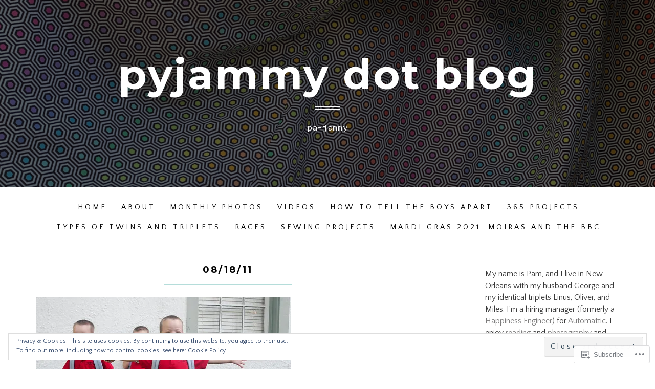

--- FILE ---
content_type: text/html; charset=UTF-8
request_url: https://pyjammy.blog/2011/08/18/081811/
body_size: 27005
content:
<!DOCTYPE html>
<html lang="en">
<head>
<meta charset="UTF-8">
<meta name="viewport" content="width=device-width, initial-scale=1">
<link rel="profile" href="http://gmpg.org/xfn/11">
<link rel="pingback" href="https://pyjammy.blog/xmlrpc.php">

<title>08/18/11 &#8211; pyjammy dot blog</title>
<script type="text/javascript">
  WebFontConfig = {"google":{"families":["Quattrocento+Sans:r,i,b,bi:latin,latin-ext"]},"api_url":"https:\/\/fonts-api.wp.com\/css"};
  (function() {
    var wf = document.createElement('script');
    wf.src = '/wp-content/plugins/custom-fonts/js/webfont.js';
    wf.type = 'text/javascript';
    wf.async = 'true';
    var s = document.getElementsByTagName('script')[0];
    s.parentNode.insertBefore(wf, s);
	})();
</script><style id="jetpack-custom-fonts-css">.wf-active body, .wf-active button, .wf-active input, .wf-active select, .wf-active textarea{font-family:"Quattrocento Sans",sans-serif}.wf-active blockquote cite, .wf-active blockquote small{font-family:"Quattrocento Sans",sans-serif}.wf-active th{font-family:"Quattrocento Sans",sans-serif}.wf-active .comment-navigation a, .wf-active .nav-links .nav-next, .wf-active .nav-links .nav-previous, .wf-active .st-button, .wf-active a.more-link, .wf-active button, .wf-active input[type="button"], .wf-active input[type="reset"], .wf-active input[type="submit"]{font-family:"Quattrocento Sans",sans-serif}.wf-active .jetpack_subscription_widget #subscribe-email input, .wf-active input[type="email"], .wf-active input[type="password"], .wf-active input[type="text"], .wf-active textarea{font-family:"Quattrocento Sans",sans-serif}.wf-active .main-navigation{font-family:"Quattrocento Sans",sans-serif}.wf-active .single .entry-footer .entry-meta{font-family:"Quattrocento Sans",sans-serif}.wf-active .entry-summary a.more-link{font-family:"Quattrocento Sans",sans-serif}.wf-active .image-navigation .meta-nav{font-family:"Quattrocento Sans",sans-serif}.wf-active #main #infinite-handle span{font-family:"Quattrocento Sans",sans-serif}.wf-active #main div#jp-relatedposts div.jp-relatedposts-items .jp-relatedposts-post .jp-relatedposts-post-title a{font-family:"Quattrocento Sans",sans-serif}.wf-active #main div#jp-relatedposts h3.jp-relatedposts-headline{font-family:"Quattrocento Sans",sans-serif}.wf-active .site-info p.info{font-family:"Quattrocento Sans",sans-serif}</style>
<meta name='robots' content='max-image-preview:large' />
<meta name="google-site-verification" content="google-site-verification=dCsVkoeZESQP_elfUW6Nw0EfyVS5CqN6X0jUgl7SRp4" />
<meta name="msvalidate.01" content="07B01C0A780444C72E034B6333C17C54" />
<meta name="yandex-verification" content="f3e043feddee61b0" />

<!-- Async WordPress.com Remote Login -->
<script id="wpcom_remote_login_js">
var wpcom_remote_login_extra_auth = '';
function wpcom_remote_login_remove_dom_node_id( element_id ) {
	var dom_node = document.getElementById( element_id );
	if ( dom_node ) { dom_node.parentNode.removeChild( dom_node ); }
}
function wpcom_remote_login_remove_dom_node_classes( class_name ) {
	var dom_nodes = document.querySelectorAll( '.' + class_name );
	for ( var i = 0; i < dom_nodes.length; i++ ) {
		dom_nodes[ i ].parentNode.removeChild( dom_nodes[ i ] );
	}
}
function wpcom_remote_login_final_cleanup() {
	wpcom_remote_login_remove_dom_node_classes( "wpcom_remote_login_msg" );
	wpcom_remote_login_remove_dom_node_id( "wpcom_remote_login_key" );
	wpcom_remote_login_remove_dom_node_id( "wpcom_remote_login_validate" );
	wpcom_remote_login_remove_dom_node_id( "wpcom_remote_login_js" );
	wpcom_remote_login_remove_dom_node_id( "wpcom_request_access_iframe" );
	wpcom_remote_login_remove_dom_node_id( "wpcom_request_access_styles" );
}

// Watch for messages back from the remote login
window.addEventListener( "message", function( e ) {
	if ( e.origin === "https://r-login.wordpress.com" ) {
		var data = {};
		try {
			data = JSON.parse( e.data );
		} catch( e ) {
			wpcom_remote_login_final_cleanup();
			return;
		}

		if ( data.msg === 'LOGIN' ) {
			// Clean up the login check iframe
			wpcom_remote_login_remove_dom_node_id( "wpcom_remote_login_key" );

			var id_regex = new RegExp( /^[0-9]+$/ );
			var token_regex = new RegExp( /^.*|.*|.*$/ );
			if (
				token_regex.test( data.token )
				&& id_regex.test( data.wpcomid )
			) {
				// We have everything we need to ask for a login
				var script = document.createElement( "script" );
				script.setAttribute( "id", "wpcom_remote_login_validate" );
				script.src = '/remote-login.php?wpcom_remote_login=validate'
					+ '&wpcomid=' + data.wpcomid
					+ '&token=' + encodeURIComponent( data.token )
					+ '&host=' + window.location.protocol
					+ '//' + window.location.hostname
					+ '&postid=6083'
					+ '&is_singular=1';
				document.body.appendChild( script );
			}

			return;
		}

		// Safari ITP, not logged in, so redirect
		if ( data.msg === 'LOGIN-REDIRECT' ) {
			window.location = 'https://wordpress.com/log-in?redirect_to=' + window.location.href;
			return;
		}

		// Safari ITP, storage access failed, remove the request
		if ( data.msg === 'LOGIN-REMOVE' ) {
			var css_zap = 'html { -webkit-transition: margin-top 1s; transition: margin-top 1s; } /* 9001 */ html { margin-top: 0 !important; } * html body { margin-top: 0 !important; } @media screen and ( max-width: 782px ) { html { margin-top: 0 !important; } * html body { margin-top: 0 !important; } }';
			var style_zap = document.createElement( 'style' );
			style_zap.type = 'text/css';
			style_zap.appendChild( document.createTextNode( css_zap ) );
			document.body.appendChild( style_zap );

			var e = document.getElementById( 'wpcom_request_access_iframe' );
			e.parentNode.removeChild( e );

			document.cookie = 'wordpress_com_login_access=denied; path=/; max-age=31536000';

			return;
		}

		// Safari ITP
		if ( data.msg === 'REQUEST_ACCESS' ) {
			console.log( 'request access: safari' );

			// Check ITP iframe enable/disable knob
			if ( wpcom_remote_login_extra_auth !== 'safari_itp_iframe' ) {
				return;
			}

			// If we are in a "private window" there is no ITP.
			var private_window = false;
			try {
				var opendb = window.openDatabase( null, null, null, null );
			} catch( e ) {
				private_window = true;
			}

			if ( private_window ) {
				console.log( 'private window' );
				return;
			}

			var iframe = document.createElement( 'iframe' );
			iframe.id = 'wpcom_request_access_iframe';
			iframe.setAttribute( 'scrolling', 'no' );
			iframe.setAttribute( 'sandbox', 'allow-storage-access-by-user-activation allow-scripts allow-same-origin allow-top-navigation-by-user-activation' );
			iframe.src = 'https://r-login.wordpress.com/remote-login.php?wpcom_remote_login=request_access&origin=' + encodeURIComponent( data.origin ) + '&wpcomid=' + encodeURIComponent( data.wpcomid );

			var css = 'html { -webkit-transition: margin-top 1s; transition: margin-top 1s; } /* 9001 */ html { margin-top: 46px !important; } * html body { margin-top: 46px !important; } @media screen and ( max-width: 660px ) { html { margin-top: 71px !important; } * html body { margin-top: 71px !important; } #wpcom_request_access_iframe { display: block; height: 71px !important; } } #wpcom_request_access_iframe { border: 0px; height: 46px; position: fixed; top: 0; left: 0; width: 100%; min-width: 100%; z-index: 99999; background: #23282d; } ';

			var style = document.createElement( 'style' );
			style.type = 'text/css';
			style.id = 'wpcom_request_access_styles';
			style.appendChild( document.createTextNode( css ) );
			document.body.appendChild( style );

			document.body.appendChild( iframe );
		}

		if ( data.msg === 'DONE' ) {
			wpcom_remote_login_final_cleanup();
		}
	}
}, false );

// Inject the remote login iframe after the page has had a chance to load
// more critical resources
window.addEventListener( "DOMContentLoaded", function( e ) {
	var iframe = document.createElement( "iframe" );
	iframe.style.display = "none";
	iframe.setAttribute( "scrolling", "no" );
	iframe.setAttribute( "id", "wpcom_remote_login_key" );
	iframe.src = "https://r-login.wordpress.com/remote-login.php"
		+ "?wpcom_remote_login=key"
		+ "&origin=aHR0cHM6Ly9weWphbW15LmJsb2c%3D"
		+ "&wpcomid=73820037"
		+ "&time=" + Math.floor( Date.now() / 1000 );
	document.body.appendChild( iframe );
}, false );
</script>
<link rel='dns-prefetch' href='//s0.wp.com' />
<link rel='dns-prefetch' href='//wordpress.com' />
<link rel='dns-prefetch' href='//fonts-api.wp.com' />
<link rel='dns-prefetch' href='//af.pubmine.com' />
<link rel="alternate" type="application/rss+xml" title="pyjammy dot blog &raquo; Feed" href="https://pyjammy.blog/feed/" />
<link rel="alternate" type="application/rss+xml" title="pyjammy dot blog &raquo; Comments Feed" href="https://pyjammy.blog/comments/feed/" />
<link rel="alternate" type="application/rss+xml" title="pyjammy dot blog &raquo; 08/18/11 Comments Feed" href="https://pyjammy.blog/2011/08/18/081811/feed/" />
	<script type="text/javascript">
		/* <![CDATA[ */
		function addLoadEvent(func) {
			var oldonload = window.onload;
			if (typeof window.onload != 'function') {
				window.onload = func;
			} else {
				window.onload = function () {
					oldonload();
					func();
				}
			}
		}
		/* ]]> */
	</script>
	<link crossorigin='anonymous' rel='stylesheet' id='all-css-0-1' href='/_static/??-eJx9jFEKwjAQRC9kXKqV+iOeJSRLSbPJBndD6O1tpFAQ8WfgMTMPWjGOs2JWSNUUqnPIAi34GVUA69ZyDGjINlBMhayigOhKeHYiJ/gtWFCLdXFnSMw9fKXt/MIu8aaw6Bf9U1KIeIg/1OfP9Bim2/VyH6dhXN5pUk2g&cssminify=yes' type='text/css' media='all' />
<style id='wp-emoji-styles-inline-css'>

	img.wp-smiley, img.emoji {
		display: inline !important;
		border: none !important;
		box-shadow: none !important;
		height: 1em !important;
		width: 1em !important;
		margin: 0 0.07em !important;
		vertical-align: -0.1em !important;
		background: none !important;
		padding: 0 !important;
	}
/*# sourceURL=wp-emoji-styles-inline-css */
</style>
<link crossorigin='anonymous' rel='stylesheet' id='all-css-2-1' href='/wp-content/plugins/gutenberg-core/v22.2.0/build/styles/block-library/style.css?m=1764855221i&cssminify=yes' type='text/css' media='all' />
<style id='wp-block-library-inline-css'>
.has-text-align-justify {
	text-align:justify;
}
.has-text-align-justify{text-align:justify;}

/*# sourceURL=wp-block-library-inline-css */
</style><style id='global-styles-inline-css'>
:root{--wp--preset--aspect-ratio--square: 1;--wp--preset--aspect-ratio--4-3: 4/3;--wp--preset--aspect-ratio--3-4: 3/4;--wp--preset--aspect-ratio--3-2: 3/2;--wp--preset--aspect-ratio--2-3: 2/3;--wp--preset--aspect-ratio--16-9: 16/9;--wp--preset--aspect-ratio--9-16: 9/16;--wp--preset--color--black: #000000;--wp--preset--color--cyan-bluish-gray: #abb8c3;--wp--preset--color--white: #ffffff;--wp--preset--color--pale-pink: #f78da7;--wp--preset--color--vivid-red: #cf2e2e;--wp--preset--color--luminous-vivid-orange: #ff6900;--wp--preset--color--luminous-vivid-amber: #fcb900;--wp--preset--color--light-green-cyan: #7bdcb5;--wp--preset--color--vivid-green-cyan: #00d084;--wp--preset--color--pale-cyan-blue: #8ed1fc;--wp--preset--color--vivid-cyan-blue: #0693e3;--wp--preset--color--vivid-purple: #9b51e0;--wp--preset--gradient--vivid-cyan-blue-to-vivid-purple: linear-gradient(135deg,rgb(6,147,227) 0%,rgb(155,81,224) 100%);--wp--preset--gradient--light-green-cyan-to-vivid-green-cyan: linear-gradient(135deg,rgb(122,220,180) 0%,rgb(0,208,130) 100%);--wp--preset--gradient--luminous-vivid-amber-to-luminous-vivid-orange: linear-gradient(135deg,rgb(252,185,0) 0%,rgb(255,105,0) 100%);--wp--preset--gradient--luminous-vivid-orange-to-vivid-red: linear-gradient(135deg,rgb(255,105,0) 0%,rgb(207,46,46) 100%);--wp--preset--gradient--very-light-gray-to-cyan-bluish-gray: linear-gradient(135deg,rgb(238,238,238) 0%,rgb(169,184,195) 100%);--wp--preset--gradient--cool-to-warm-spectrum: linear-gradient(135deg,rgb(74,234,220) 0%,rgb(151,120,209) 20%,rgb(207,42,186) 40%,rgb(238,44,130) 60%,rgb(251,105,98) 80%,rgb(254,248,76) 100%);--wp--preset--gradient--blush-light-purple: linear-gradient(135deg,rgb(255,206,236) 0%,rgb(152,150,240) 100%);--wp--preset--gradient--blush-bordeaux: linear-gradient(135deg,rgb(254,205,165) 0%,rgb(254,45,45) 50%,rgb(107,0,62) 100%);--wp--preset--gradient--luminous-dusk: linear-gradient(135deg,rgb(255,203,112) 0%,rgb(199,81,192) 50%,rgb(65,88,208) 100%);--wp--preset--gradient--pale-ocean: linear-gradient(135deg,rgb(255,245,203) 0%,rgb(182,227,212) 50%,rgb(51,167,181) 100%);--wp--preset--gradient--electric-grass: linear-gradient(135deg,rgb(202,248,128) 0%,rgb(113,206,126) 100%);--wp--preset--gradient--midnight: linear-gradient(135deg,rgb(2,3,129) 0%,rgb(40,116,252) 100%);--wp--preset--font-size--small: 13px;--wp--preset--font-size--medium: 20px;--wp--preset--font-size--large: 36px;--wp--preset--font-size--x-large: 42px;--wp--preset--font-family--albert-sans: 'Albert Sans', sans-serif;--wp--preset--font-family--alegreya: Alegreya, serif;--wp--preset--font-family--arvo: Arvo, serif;--wp--preset--font-family--bodoni-moda: 'Bodoni Moda', serif;--wp--preset--font-family--bricolage-grotesque: 'Bricolage Grotesque', sans-serif;--wp--preset--font-family--cabin: Cabin, sans-serif;--wp--preset--font-family--chivo: Chivo, sans-serif;--wp--preset--font-family--commissioner: Commissioner, sans-serif;--wp--preset--font-family--cormorant: Cormorant, serif;--wp--preset--font-family--courier-prime: 'Courier Prime', monospace;--wp--preset--font-family--crimson-pro: 'Crimson Pro', serif;--wp--preset--font-family--dm-mono: 'DM Mono', monospace;--wp--preset--font-family--dm-sans: 'DM Sans', sans-serif;--wp--preset--font-family--dm-serif-display: 'DM Serif Display', serif;--wp--preset--font-family--domine: Domine, serif;--wp--preset--font-family--eb-garamond: 'EB Garamond', serif;--wp--preset--font-family--epilogue: Epilogue, sans-serif;--wp--preset--font-family--fahkwang: Fahkwang, sans-serif;--wp--preset--font-family--figtree: Figtree, sans-serif;--wp--preset--font-family--fira-sans: 'Fira Sans', sans-serif;--wp--preset--font-family--fjalla-one: 'Fjalla One', sans-serif;--wp--preset--font-family--fraunces: Fraunces, serif;--wp--preset--font-family--gabarito: Gabarito, system-ui;--wp--preset--font-family--ibm-plex-mono: 'IBM Plex Mono', monospace;--wp--preset--font-family--ibm-plex-sans: 'IBM Plex Sans', sans-serif;--wp--preset--font-family--ibarra-real-nova: 'Ibarra Real Nova', serif;--wp--preset--font-family--instrument-serif: 'Instrument Serif', serif;--wp--preset--font-family--inter: Inter, sans-serif;--wp--preset--font-family--josefin-sans: 'Josefin Sans', sans-serif;--wp--preset--font-family--jost: Jost, sans-serif;--wp--preset--font-family--libre-baskerville: 'Libre Baskerville', serif;--wp--preset--font-family--libre-franklin: 'Libre Franklin', sans-serif;--wp--preset--font-family--literata: Literata, serif;--wp--preset--font-family--lora: Lora, serif;--wp--preset--font-family--merriweather: Merriweather, serif;--wp--preset--font-family--montserrat: Montserrat, sans-serif;--wp--preset--font-family--newsreader: Newsreader, serif;--wp--preset--font-family--noto-sans-mono: 'Noto Sans Mono', sans-serif;--wp--preset--font-family--nunito: Nunito, sans-serif;--wp--preset--font-family--open-sans: 'Open Sans', sans-serif;--wp--preset--font-family--overpass: Overpass, sans-serif;--wp--preset--font-family--pt-serif: 'PT Serif', serif;--wp--preset--font-family--petrona: Petrona, serif;--wp--preset--font-family--piazzolla: Piazzolla, serif;--wp--preset--font-family--playfair-display: 'Playfair Display', serif;--wp--preset--font-family--plus-jakarta-sans: 'Plus Jakarta Sans', sans-serif;--wp--preset--font-family--poppins: Poppins, sans-serif;--wp--preset--font-family--raleway: Raleway, sans-serif;--wp--preset--font-family--roboto: Roboto, sans-serif;--wp--preset--font-family--roboto-slab: 'Roboto Slab', serif;--wp--preset--font-family--rubik: Rubik, sans-serif;--wp--preset--font-family--rufina: Rufina, serif;--wp--preset--font-family--sora: Sora, sans-serif;--wp--preset--font-family--source-sans-3: 'Source Sans 3', sans-serif;--wp--preset--font-family--source-serif-4: 'Source Serif 4', serif;--wp--preset--font-family--space-mono: 'Space Mono', monospace;--wp--preset--font-family--syne: Syne, sans-serif;--wp--preset--font-family--texturina: Texturina, serif;--wp--preset--font-family--urbanist: Urbanist, sans-serif;--wp--preset--font-family--work-sans: 'Work Sans', sans-serif;--wp--preset--spacing--20: 0.44rem;--wp--preset--spacing--30: 0.67rem;--wp--preset--spacing--40: 1rem;--wp--preset--spacing--50: 1.5rem;--wp--preset--spacing--60: 2.25rem;--wp--preset--spacing--70: 3.38rem;--wp--preset--spacing--80: 5.06rem;--wp--preset--shadow--natural: 6px 6px 9px rgba(0, 0, 0, 0.2);--wp--preset--shadow--deep: 12px 12px 50px rgba(0, 0, 0, 0.4);--wp--preset--shadow--sharp: 6px 6px 0px rgba(0, 0, 0, 0.2);--wp--preset--shadow--outlined: 6px 6px 0px -3px rgb(255, 255, 255), 6px 6px rgb(0, 0, 0);--wp--preset--shadow--crisp: 6px 6px 0px rgb(0, 0, 0);}:where(.is-layout-flex){gap: 0.5em;}:where(.is-layout-grid){gap: 0.5em;}body .is-layout-flex{display: flex;}.is-layout-flex{flex-wrap: wrap;align-items: center;}.is-layout-flex > :is(*, div){margin: 0;}body .is-layout-grid{display: grid;}.is-layout-grid > :is(*, div){margin: 0;}:where(.wp-block-columns.is-layout-flex){gap: 2em;}:where(.wp-block-columns.is-layout-grid){gap: 2em;}:where(.wp-block-post-template.is-layout-flex){gap: 1.25em;}:where(.wp-block-post-template.is-layout-grid){gap: 1.25em;}.has-black-color{color: var(--wp--preset--color--black) !important;}.has-cyan-bluish-gray-color{color: var(--wp--preset--color--cyan-bluish-gray) !important;}.has-white-color{color: var(--wp--preset--color--white) !important;}.has-pale-pink-color{color: var(--wp--preset--color--pale-pink) !important;}.has-vivid-red-color{color: var(--wp--preset--color--vivid-red) !important;}.has-luminous-vivid-orange-color{color: var(--wp--preset--color--luminous-vivid-orange) !important;}.has-luminous-vivid-amber-color{color: var(--wp--preset--color--luminous-vivid-amber) !important;}.has-light-green-cyan-color{color: var(--wp--preset--color--light-green-cyan) !important;}.has-vivid-green-cyan-color{color: var(--wp--preset--color--vivid-green-cyan) !important;}.has-pale-cyan-blue-color{color: var(--wp--preset--color--pale-cyan-blue) !important;}.has-vivid-cyan-blue-color{color: var(--wp--preset--color--vivid-cyan-blue) !important;}.has-vivid-purple-color{color: var(--wp--preset--color--vivid-purple) !important;}.has-black-background-color{background-color: var(--wp--preset--color--black) !important;}.has-cyan-bluish-gray-background-color{background-color: var(--wp--preset--color--cyan-bluish-gray) !important;}.has-white-background-color{background-color: var(--wp--preset--color--white) !important;}.has-pale-pink-background-color{background-color: var(--wp--preset--color--pale-pink) !important;}.has-vivid-red-background-color{background-color: var(--wp--preset--color--vivid-red) !important;}.has-luminous-vivid-orange-background-color{background-color: var(--wp--preset--color--luminous-vivid-orange) !important;}.has-luminous-vivid-amber-background-color{background-color: var(--wp--preset--color--luminous-vivid-amber) !important;}.has-light-green-cyan-background-color{background-color: var(--wp--preset--color--light-green-cyan) !important;}.has-vivid-green-cyan-background-color{background-color: var(--wp--preset--color--vivid-green-cyan) !important;}.has-pale-cyan-blue-background-color{background-color: var(--wp--preset--color--pale-cyan-blue) !important;}.has-vivid-cyan-blue-background-color{background-color: var(--wp--preset--color--vivid-cyan-blue) !important;}.has-vivid-purple-background-color{background-color: var(--wp--preset--color--vivid-purple) !important;}.has-black-border-color{border-color: var(--wp--preset--color--black) !important;}.has-cyan-bluish-gray-border-color{border-color: var(--wp--preset--color--cyan-bluish-gray) !important;}.has-white-border-color{border-color: var(--wp--preset--color--white) !important;}.has-pale-pink-border-color{border-color: var(--wp--preset--color--pale-pink) !important;}.has-vivid-red-border-color{border-color: var(--wp--preset--color--vivid-red) !important;}.has-luminous-vivid-orange-border-color{border-color: var(--wp--preset--color--luminous-vivid-orange) !important;}.has-luminous-vivid-amber-border-color{border-color: var(--wp--preset--color--luminous-vivid-amber) !important;}.has-light-green-cyan-border-color{border-color: var(--wp--preset--color--light-green-cyan) !important;}.has-vivid-green-cyan-border-color{border-color: var(--wp--preset--color--vivid-green-cyan) !important;}.has-pale-cyan-blue-border-color{border-color: var(--wp--preset--color--pale-cyan-blue) !important;}.has-vivid-cyan-blue-border-color{border-color: var(--wp--preset--color--vivid-cyan-blue) !important;}.has-vivid-purple-border-color{border-color: var(--wp--preset--color--vivid-purple) !important;}.has-vivid-cyan-blue-to-vivid-purple-gradient-background{background: var(--wp--preset--gradient--vivid-cyan-blue-to-vivid-purple) !important;}.has-light-green-cyan-to-vivid-green-cyan-gradient-background{background: var(--wp--preset--gradient--light-green-cyan-to-vivid-green-cyan) !important;}.has-luminous-vivid-amber-to-luminous-vivid-orange-gradient-background{background: var(--wp--preset--gradient--luminous-vivid-amber-to-luminous-vivid-orange) !important;}.has-luminous-vivid-orange-to-vivid-red-gradient-background{background: var(--wp--preset--gradient--luminous-vivid-orange-to-vivid-red) !important;}.has-very-light-gray-to-cyan-bluish-gray-gradient-background{background: var(--wp--preset--gradient--very-light-gray-to-cyan-bluish-gray) !important;}.has-cool-to-warm-spectrum-gradient-background{background: var(--wp--preset--gradient--cool-to-warm-spectrum) !important;}.has-blush-light-purple-gradient-background{background: var(--wp--preset--gradient--blush-light-purple) !important;}.has-blush-bordeaux-gradient-background{background: var(--wp--preset--gradient--blush-bordeaux) !important;}.has-luminous-dusk-gradient-background{background: var(--wp--preset--gradient--luminous-dusk) !important;}.has-pale-ocean-gradient-background{background: var(--wp--preset--gradient--pale-ocean) !important;}.has-electric-grass-gradient-background{background: var(--wp--preset--gradient--electric-grass) !important;}.has-midnight-gradient-background{background: var(--wp--preset--gradient--midnight) !important;}.has-small-font-size{font-size: var(--wp--preset--font-size--small) !important;}.has-medium-font-size{font-size: var(--wp--preset--font-size--medium) !important;}.has-large-font-size{font-size: var(--wp--preset--font-size--large) !important;}.has-x-large-font-size{font-size: var(--wp--preset--font-size--x-large) !important;}.has-albert-sans-font-family{font-family: var(--wp--preset--font-family--albert-sans) !important;}.has-alegreya-font-family{font-family: var(--wp--preset--font-family--alegreya) !important;}.has-arvo-font-family{font-family: var(--wp--preset--font-family--arvo) !important;}.has-bodoni-moda-font-family{font-family: var(--wp--preset--font-family--bodoni-moda) !important;}.has-bricolage-grotesque-font-family{font-family: var(--wp--preset--font-family--bricolage-grotesque) !important;}.has-cabin-font-family{font-family: var(--wp--preset--font-family--cabin) !important;}.has-chivo-font-family{font-family: var(--wp--preset--font-family--chivo) !important;}.has-commissioner-font-family{font-family: var(--wp--preset--font-family--commissioner) !important;}.has-cormorant-font-family{font-family: var(--wp--preset--font-family--cormorant) !important;}.has-courier-prime-font-family{font-family: var(--wp--preset--font-family--courier-prime) !important;}.has-crimson-pro-font-family{font-family: var(--wp--preset--font-family--crimson-pro) !important;}.has-dm-mono-font-family{font-family: var(--wp--preset--font-family--dm-mono) !important;}.has-dm-sans-font-family{font-family: var(--wp--preset--font-family--dm-sans) !important;}.has-dm-serif-display-font-family{font-family: var(--wp--preset--font-family--dm-serif-display) !important;}.has-domine-font-family{font-family: var(--wp--preset--font-family--domine) !important;}.has-eb-garamond-font-family{font-family: var(--wp--preset--font-family--eb-garamond) !important;}.has-epilogue-font-family{font-family: var(--wp--preset--font-family--epilogue) !important;}.has-fahkwang-font-family{font-family: var(--wp--preset--font-family--fahkwang) !important;}.has-figtree-font-family{font-family: var(--wp--preset--font-family--figtree) !important;}.has-fira-sans-font-family{font-family: var(--wp--preset--font-family--fira-sans) !important;}.has-fjalla-one-font-family{font-family: var(--wp--preset--font-family--fjalla-one) !important;}.has-fraunces-font-family{font-family: var(--wp--preset--font-family--fraunces) !important;}.has-gabarito-font-family{font-family: var(--wp--preset--font-family--gabarito) !important;}.has-ibm-plex-mono-font-family{font-family: var(--wp--preset--font-family--ibm-plex-mono) !important;}.has-ibm-plex-sans-font-family{font-family: var(--wp--preset--font-family--ibm-plex-sans) !important;}.has-ibarra-real-nova-font-family{font-family: var(--wp--preset--font-family--ibarra-real-nova) !important;}.has-instrument-serif-font-family{font-family: var(--wp--preset--font-family--instrument-serif) !important;}.has-inter-font-family{font-family: var(--wp--preset--font-family--inter) !important;}.has-josefin-sans-font-family{font-family: var(--wp--preset--font-family--josefin-sans) !important;}.has-jost-font-family{font-family: var(--wp--preset--font-family--jost) !important;}.has-libre-baskerville-font-family{font-family: var(--wp--preset--font-family--libre-baskerville) !important;}.has-libre-franklin-font-family{font-family: var(--wp--preset--font-family--libre-franklin) !important;}.has-literata-font-family{font-family: var(--wp--preset--font-family--literata) !important;}.has-lora-font-family{font-family: var(--wp--preset--font-family--lora) !important;}.has-merriweather-font-family{font-family: var(--wp--preset--font-family--merriweather) !important;}.has-montserrat-font-family{font-family: var(--wp--preset--font-family--montserrat) !important;}.has-newsreader-font-family{font-family: var(--wp--preset--font-family--newsreader) !important;}.has-noto-sans-mono-font-family{font-family: var(--wp--preset--font-family--noto-sans-mono) !important;}.has-nunito-font-family{font-family: var(--wp--preset--font-family--nunito) !important;}.has-open-sans-font-family{font-family: var(--wp--preset--font-family--open-sans) !important;}.has-overpass-font-family{font-family: var(--wp--preset--font-family--overpass) !important;}.has-pt-serif-font-family{font-family: var(--wp--preset--font-family--pt-serif) !important;}.has-petrona-font-family{font-family: var(--wp--preset--font-family--petrona) !important;}.has-piazzolla-font-family{font-family: var(--wp--preset--font-family--piazzolla) !important;}.has-playfair-display-font-family{font-family: var(--wp--preset--font-family--playfair-display) !important;}.has-plus-jakarta-sans-font-family{font-family: var(--wp--preset--font-family--plus-jakarta-sans) !important;}.has-poppins-font-family{font-family: var(--wp--preset--font-family--poppins) !important;}.has-raleway-font-family{font-family: var(--wp--preset--font-family--raleway) !important;}.has-roboto-font-family{font-family: var(--wp--preset--font-family--roboto) !important;}.has-roboto-slab-font-family{font-family: var(--wp--preset--font-family--roboto-slab) !important;}.has-rubik-font-family{font-family: var(--wp--preset--font-family--rubik) !important;}.has-rufina-font-family{font-family: var(--wp--preset--font-family--rufina) !important;}.has-sora-font-family{font-family: var(--wp--preset--font-family--sora) !important;}.has-source-sans-3-font-family{font-family: var(--wp--preset--font-family--source-sans-3) !important;}.has-source-serif-4-font-family{font-family: var(--wp--preset--font-family--source-serif-4) !important;}.has-space-mono-font-family{font-family: var(--wp--preset--font-family--space-mono) !important;}.has-syne-font-family{font-family: var(--wp--preset--font-family--syne) !important;}.has-texturina-font-family{font-family: var(--wp--preset--font-family--texturina) !important;}.has-urbanist-font-family{font-family: var(--wp--preset--font-family--urbanist) !important;}.has-work-sans-font-family{font-family: var(--wp--preset--font-family--work-sans) !important;}
/*# sourceURL=global-styles-inline-css */
</style>

<style id='classic-theme-styles-inline-css'>
/*! This file is auto-generated */
.wp-block-button__link{color:#fff;background-color:#32373c;border-radius:9999px;box-shadow:none;text-decoration:none;padding:calc(.667em + 2px) calc(1.333em + 2px);font-size:1.125em}.wp-block-file__button{background:#32373c;color:#fff;text-decoration:none}
/*# sourceURL=/wp-includes/css/classic-themes.min.css */
</style>
<link crossorigin='anonymous' rel='stylesheet' id='all-css-4-1' href='/_static/??-eJx9jtsKwkAMRH/IGBa81AfxW3oJNbrZXZos9fNNKQqC9CUMkznM4Fygz8koGUqFEuvISbHPE7kvpTX0hNDALUUSj+171R3+x2YeRjLH9aPB6LWNFK+BrisTqYJf4Spgd+/SLc6pZQ1EftJa+OOsKGPKxk7rVyyPm1zD4XJqzqE5hscb+5Fgwg==&cssminify=yes' type='text/css' media='all' />
<link rel='stylesheet' id='paulie-webfont-css' href='https://fonts-api.wp.com/css?family=Montserrat%3A400%2C700%7CSource+Code+Pro%3A300%2C400%2C700&#038;subset=latin' media='all' />
<link crossorigin='anonymous' rel='stylesheet' id='all-css-6-1' href='/_static/??/wp-content/themes/premium/paulie/style.css,/wp-content/themes/premium/paulie/css/blocks.css?m=1630507115j&cssminify=yes' type='text/css' media='all' />
<link rel='stylesheet' id='paulie-iconfont-css' href='https://s0.wp.com/wp-content/themes/premium/paulie/css/font-awesome.css?m=1434640846i&amp;ver=6.9-RC2-61304' media='all' />
<style id='jetpack_facebook_likebox-inline-css'>
.widget_facebook_likebox {
	overflow: hidden;
}

/*# sourceURL=/wp-content/mu-plugins/jetpack-plugin/moon/modules/widgets/facebook-likebox/style.css */
</style>
<link crossorigin='anonymous' rel='stylesheet' id='all-css-10-1' href='/_static/??-eJzTLy/QTc7PK0nNK9HPLdUtyClNz8wr1i9KTcrJTwcy0/WTi5G5ekCujj52Temp+bo5+cmJJZn5eSgc3bScxMwikFb7XFtDE1NLExMLc0OTLACohS2q&cssminify=yes' type='text/css' media='all' />
<link crossorigin='anonymous' rel='stylesheet' id='print-css-11-1' href='/wp-content/mu-plugins/global-print/global-print.css?m=1465851035i&cssminify=yes' type='text/css' media='print' />
<style id='jetpack-global-styles-frontend-style-inline-css'>
:root { --font-headings: unset; --font-base: unset; --font-headings-default: -apple-system,BlinkMacSystemFont,"Segoe UI",Roboto,Oxygen-Sans,Ubuntu,Cantarell,"Helvetica Neue",sans-serif; --font-base-default: -apple-system,BlinkMacSystemFont,"Segoe UI",Roboto,Oxygen-Sans,Ubuntu,Cantarell,"Helvetica Neue",sans-serif;}
/*# sourceURL=jetpack-global-styles-frontend-style-inline-css */
</style>
<link crossorigin='anonymous' rel='stylesheet' id='all-css-14-1' href='/_static/??-eJyNjcEKwjAQRH/IuFRT6kX8FNkmS5K6yQY3Qfx7bfEiXrwM82B4A49qnJRGpUHupnIPqSgs1Cq624chi6zhO5OCRryTR++fW00l7J3qDv43XVNxoOISsmEJol/wY2uR8vs3WggsM/I6uOTzMI3Hw8lOg11eUT1JKA==&cssminify=yes' type='text/css' media='all' />
<script type="text/javascript" id="jetpack_related-posts-js-extra">
/* <![CDATA[ */
var related_posts_js_options = {"post_heading":"h4"};
//# sourceURL=jetpack_related-posts-js-extra
/* ]]> */
</script>
<script type="text/javascript" id="wpcom-actionbar-placeholder-js-extra">
/* <![CDATA[ */
var actionbardata = {"siteID":"73820037","postID":"6083","siteURL":"https://pyjammy.blog","xhrURL":"https://pyjammy.blog/wp-admin/admin-ajax.php","nonce":"761f12cbc2","isLoggedIn":"","statusMessage":"","subsEmailDefault":"instantly","proxyScriptUrl":"https://s0.wp.com/wp-content/js/wpcom-proxy-request.js?m=1513050504i&amp;ver=20211021","shortlink":"https://wp.me/s4ZJXL-081811","i18n":{"followedText":"New posts from this site will now appear in your \u003Ca href=\"https://wordpress.com/reader\"\u003EReader\u003C/a\u003E","foldBar":"Collapse this bar","unfoldBar":"Expand this bar","shortLinkCopied":"Shortlink copied to clipboard."}};
//# sourceURL=wpcom-actionbar-placeholder-js-extra
/* ]]> */
</script>
<script type="text/javascript" id="jetpack-mu-wpcom-settings-js-before">
/* <![CDATA[ */
var JETPACK_MU_WPCOM_SETTINGS = {"assetsUrl":"https://s0.wp.com/wp-content/mu-plugins/jetpack-mu-wpcom-plugin/moon/jetpack_vendor/automattic/jetpack-mu-wpcom/src/build/"};
//# sourceURL=jetpack-mu-wpcom-settings-js-before
/* ]]> */
</script>
<script crossorigin='anonymous' type='text/javascript'  src='/_static/??-eJx1j10KwjAQhC/kdmuh+iQeRdIkhMRkN+bH2tvbYpUK+jQMM3zD4BhBMhVNBUOF6KuxlNHpEoW8rh4DM+HFksShWq8waS+KVhA5l/ztmmCpcXmHG7CbO75ATPyY3tkM81XpvITuVnWaVtkC/pYgWJPm0V9rg2fzOTJyUkJlkF7k/ALJEPHeLQLEBEbFNCPO4bQ/9n3bHrqud0+pPGch'></script>
<script type="text/javascript" id="rlt-proxy-js-after">
/* <![CDATA[ */
	rltInitialize( {"token":null,"iframeOrigins":["https:\/\/widgets.wp.com"]} );
//# sourceURL=rlt-proxy-js-after
/* ]]> */
</script>
<link rel="EditURI" type="application/rsd+xml" title="RSD" href="https://pyjammydotcom.wordpress.com/xmlrpc.php?rsd" />
<meta name="generator" content="WordPress.com" />
<link rel="canonical" href="https://pyjammy.blog/2011/08/18/081811/" />
<link rel='shortlink' href='https://wp.me/s4ZJXL-081811' />
<link rel="alternate" type="application/json+oembed" href="https://public-api.wordpress.com/oembed/?format=json&amp;url=https%3A%2F%2Fpyjammy.blog%2F2011%2F08%2F18%2F081811%2F&amp;for=wpcom-auto-discovery" /><link rel="alternate" type="application/xml+oembed" href="https://public-api.wordpress.com/oembed/?format=xml&amp;url=https%3A%2F%2Fpyjammy.blog%2F2011%2F08%2F18%2F081811%2F&amp;for=wpcom-auto-discovery" />
<!-- Jetpack Open Graph Tags -->
<meta property="og:type" content="article" />
<meta property="og:title" content="08/18/11" />
<meta property="og:url" content="https://pyjammy.blog/2011/08/18/081811/" />
<meta property="og:description" content="08/18/11, a photo by pyjammy on Flickr.This is actually my favorite of all the &quot;first day of school&quot; pics. I had to save it for my picture of the day because it&#8217;s so funny. That wou…" />
<meta property="article:published_time" content="2011-08-18T23:26:52+00:00" />
<meta property="article:modified_time" content="2011-08-18T23:26:52+00:00" />
<meta property="og:site_name" content="pyjammy dot blog" />
<meta property="og:image" content="https://pyjammy.blog/wp-content/uploads/2011/08/6056128672_28468504af.jpg" />
<meta property="og:image:secure_url" content="https://pyjammy.blog/wp-content/uploads/2011/08/6056128672_28468504af.jpg" />
<meta property="og:image:alt" content="08/18/11 by pyjammy" />
<meta property="og:locale" content="en_US" />
<meta property="article:publisher" content="https://www.facebook.com/WordPresscom" />
<meta name="twitter:creator" content="@pyjammy" />
<meta name="twitter:site" content="@pyjammy" />
<meta name="twitter:text:title" content="08/18/11" />
<meta name="twitter:image" content="https://pyjammy.blog/wp-content/uploads/2011/08/6056128672_28468504af.jpg?w=144" />
<meta name="twitter:image:alt" content="08/18/11 by pyjammy" />
<meta name="twitter:card" content="summary" />

<!-- End Jetpack Open Graph Tags -->
<link rel='openid.server' href='https://pyjammy.blog/?openidserver=1' />
<link rel='openid.delegate' href='https://pyjammy.blog/' />
<link rel="search" type="application/opensearchdescription+xml" href="https://pyjammy.blog/osd.xml" title="pyjammy dot blog" />
<link rel="search" type="application/opensearchdescription+xml" href="https://s1.wp.com/opensearch.xml" title="WordPress.com" />
<meta name="theme-color" content="#ffffff" />
		<style type="text/css">
			.recentcomments a {
				display: inline !important;
				padding: 0 !important;
				margin: 0 !important;
			}

			table.recentcommentsavatartop img.avatar, table.recentcommentsavatarend img.avatar {
				border: 0px;
				margin: 0;
			}

			table.recentcommentsavatartop a, table.recentcommentsavatarend a {
				border: 0px !important;
				background-color: transparent !important;
			}

			td.recentcommentsavatarend, td.recentcommentsavatartop {
				padding: 0px 0px 1px 0px;
				margin: 0px;
			}

			td.recentcommentstextend {
				border: none !important;
				padding: 0px 0px 2px 10px;
			}

			.rtl td.recentcommentstextend {
				padding: 0px 10px 2px 0px;
			}

			td.recentcommentstexttop {
				border: none;
				padding: 0px 0px 0px 10px;
			}

			.rtl td.recentcommentstexttop {
				padding: 0px 10px 0px 0px;
			}
		</style>
		<meta name="description" content="08/18/11, a photo by pyjammy on Flickr.This is actually my favorite of all the &quot;first day of school&quot; pics. I had to save it for my picture of the day because it&#039;s so funny. That would be Oliver in the front, Miles on the left, and Linus lurking in the back." />
	<style type="text/css">
			.image-header {
			background-image: url("https://pyjammy.blog/wp-content/uploads/2020/12/cropped-img_9480.png");
			margin-bottom: 0px;
		}
		@media (min-width: 768px) {
			.image-header {
				padding: 100px 0px;
				margin-bottom: 0px;
				min-height: 325px;
			}
		}
			.site-title,
		.site-title a,
		.site-description {
			color: #ffffff;
		}
		.site-description:before {
			border-bottom: 7px double #ffffff;
		}
		</style>
	<style type="text/css" id="custom-background-css">
body.custom-background { background-color: #ffffff; }
</style>
	<script type="text/javascript">
/* <![CDATA[ */
var wa_client = {}; wa_client.cmd = []; wa_client.config = { 'blog_id': 73820037, 'blog_language': 'en', 'is_wordads': true, 'hosting_type': 1, 'afp_account_id': null, 'afp_host_id': 5038568878849053, 'theme': 'premium/paulie', '_': { 'title': 'Advertisement', 'privacy_settings': 'Privacy Settings' }, 'formats': [ 'inline', 'belowpost', 'bottom_sticky', 'sidebar_sticky_right', 'sidebar', 'shortcode', 'gutenberg_rectangle', 'gutenberg_leaderboard', 'gutenberg_mobile_leaderboard', 'gutenberg_skyscraper' ] };
/* ]]> */
</script>
		<script type="text/javascript">

			window.doNotSellCallback = function() {

				var linkElements = [
					'a[href="https://wordpress.com/?ref=footer_blog"]',
					'a[href="https://wordpress.com/?ref=footer_website"]',
					'a[href="https://wordpress.com/?ref=vertical_footer"]',
					'a[href^="https://wordpress.com/?ref=footer_segment_"]',
				].join(',');

				var dnsLink = document.createElement( 'a' );
				dnsLink.href = 'https://wordpress.com/advertising-program-optout/';
				dnsLink.classList.add( 'do-not-sell-link' );
				dnsLink.rel = 'nofollow';
				dnsLink.style.marginLeft = '0.5em';
				dnsLink.textContent = 'Do Not Sell or Share My Personal Information';

				var creditLinks = document.querySelectorAll( linkElements );

				if ( 0 === creditLinks.length ) {
					return false;
				}

				Array.prototype.forEach.call( creditLinks, function( el ) {
					el.insertAdjacentElement( 'afterend', dnsLink );
				});

				return true;
			};

		</script>
		<link rel="icon" href="https://pyjammy.blog/wp-content/uploads/2018/12/bunnies-label.jpg?w=32" sizes="32x32" />
<link rel="icon" href="https://pyjammy.blog/wp-content/uploads/2018/12/bunnies-label.jpg?w=192" sizes="192x192" />
<link rel="apple-touch-icon" href="https://pyjammy.blog/wp-content/uploads/2018/12/bunnies-label.jpg?w=180" />
<meta name="msapplication-TileImage" content="https://pyjammy.blog/wp-content/uploads/2018/12/bunnies-label.jpg?w=208" />
			<link rel="stylesheet" id="custom-css-css" type="text/css" href="https://s0.wp.com/?custom-css=1&#038;csblog=4ZJXL&#038;cscache=6&#038;csrev=95" />
			<!-- Jetpack Google Analytics -->
			<script type='text/javascript'>
				var _gaq = _gaq || [];
				_gaq.push(['_setAccount', 'UA-9809486-2']);
_gaq.push(['_trackPageview']);
				(function() {
					var ga = document.createElement('script'); ga.type = 'text/javascript'; ga.async = true;
					ga.src = ('https:' === document.location.protocol ? 'https://ssl' : 'http://www') + '.google-analytics.com/ga.js';
					var s = document.getElementsByTagName('script')[0]; s.parentNode.insertBefore(ga, s);
				})();
			</script>
			<!-- End Jetpack Google Analytics -->
<script type="text/javascript">
	window.google_analytics_uacct = "UA-52447-2";
</script>

<script type="text/javascript">
	var _gaq = _gaq || [];
	_gaq.push(['_setAccount', 'UA-52447-2']);
	_gaq.push(['_gat._anonymizeIp']);
	_gaq.push(['_setDomainName', 'none']);
	_gaq.push(['_setAllowLinker', true]);
	_gaq.push(['_initData']);
	_gaq.push(['_trackPageview']);

	(function() {
		var ga = document.createElement('script'); ga.type = 'text/javascript'; ga.async = true;
		ga.src = ('https:' == document.location.protocol ? 'https://ssl' : 'http://www') + '.google-analytics.com/ga.js';
		(document.getElementsByTagName('head')[0] || document.getElementsByTagName('body')[0]).appendChild(ga);
	})();
</script>
<link crossorigin='anonymous' rel='stylesheet' id='all-css-0-3' href='/_static/??-eJyNjEEKwkAMAD/kNtSixYP4FLG7oaTuJsEklP7eCl68eZuBYWDVlIUd2aFF0hozscGCro/8/Do0EYY7cYYpqBawmCy/SJ1kj3+sa8RdNjvA/+cmJSoarFRmdAMXTSq2k/lW8bO7tWs/nobLeB764/IGEs9EfQ==&cssminify=yes' type='text/css' media='all' />
</head>

<body class="wp-singular post-template-default single single-post postid-6083 single-format-standard custom-background wp-embed-responsive wp-theme-premiumpaulie customizer-styles-applied jetpack-reblog-enabled custom-colors">
	<div id="page" class="hfeed site">
				<section class="image-header textcenter-xs ">
			<a href="https://pyjammy.blog/" class="site-logo-link" rel="home" itemprop="url"></a>			<h1 class="site-title"><a href="https://pyjammy.blog/" rel="home">pyjammy dot blog</a></h1>
			<p class="site-description">pa-jammy</p>
		</section><!-- .image-header -->
		
		<header id="masthead" class="site-header" role="banner">
			<div id="navbar" class="navbar">
				<div class="container">
					<h3 class="menu-toggle"><i class="fa fa-bars"></i><span class="screen-reader-text">Primary Menu</span></h3>
					<nav id="site-navigation" class="navigation main-navigation" role="navigation">
						<div class="menu-new-horiz-container"><ul id="menu-new-horiz" class="nav-menu"><li id="menu-item-14008" class="menu-item menu-item-type-custom menu-item-object-custom menu-item-14008"><a href="http://www.pyjammy.com/">Home</a></li>
<li id="menu-item-14019" class="menu-item menu-item-type-post_type menu-item-object-page menu-item-has-children menu-item-14019"><a href="https://pyjammy.blog/about-2/">About</a>
<ul class="sub-menu">
	<li id="menu-item-16525" class="menu-item menu-item-type-post_type menu-item-object-post menu-item-16525"><a href="https://pyjammy.blog/2014/10/07/day-life-happiness-engineer/">My job</a></li>
	<li id="menu-item-16524" class="menu-item menu-item-type-post_type menu-item-object-page menu-item-16524"><a href="https://pyjammy.blog/contact-me/">Contact me</a></li>
</ul>
</li>
<li id="menu-item-14061" class="menu-item menu-item-type-post_type menu-item-object-page menu-item-14061"><a href="https://pyjammy.blog/monthly-photos/">Monthly photos</a></li>
<li id="menu-item-14014" class="menu-item menu-item-type-custom menu-item-object-custom menu-item-has-children menu-item-14014"><a href="https://www.youtube.com/user/pyjammy">Videos</a>
<ul class="sub-menu">
	<li id="menu-item-14009" class="menu-item menu-item-type-custom menu-item-object-custom menu-item-14009"><a href="http://www.youtube.com/watch?v=VY3Ureov15U">1st Ultrasound</a></li>
	<li id="menu-item-14017" class="menu-item menu-item-type-custom menu-item-object-custom menu-item-14017"><a href="http://www.youtube.com/watch?v=eCHxv4VEajw">Their birth (not gross)</a></li>
	<li id="menu-item-14018" class="menu-item menu-item-type-custom menu-item-object-custom menu-item-14018"><a href="http://www.youtube.com/watch?v=kaMn5cWEJWc">Bathtime (9 months)</a></li>
	<li id="menu-item-14015" class="menu-item menu-item-type-custom menu-item-object-custom menu-item-14015"><a href="http://www.youtube.com/watch?v=qgrb-MZer_Q">Totally identical!</a></li>
	<li id="menu-item-14016" class="menu-item menu-item-type-custom menu-item-object-custom menu-item-14016"><a href="http://www.youtube.com/watch?v=WE7-67S-aak">Maniacal laughter</a></li>
	<li id="menu-item-14021" class="menu-item menu-item-type-custom menu-item-object-custom menu-item-14021"><a href="http://youtu.be/hluLF2pcoB0">The boys act in a NZ soap opera (as fetuses)</a></li>
	<li id="menu-item-14022" class="menu-item menu-item-type-custom menu-item-object-custom menu-item-14022"><a href="http://pyjammy.com/we-made-the-national-news/">ABC News Story</a></li>
</ul>
</li>
<li id="menu-item-14063" class="menu-item menu-item-type-post_type menu-item-object-post menu-item-14063"><a href="https://pyjammy.blog/2014/09/17/tell-boys-apart/">How to tell the boys apart</a></li>
<li id="menu-item-14012" class="menu-item menu-item-type-custom menu-item-object-custom menu-item-has-children menu-item-14012"><a href="http://www.pyjammy.com">365 projects</a>
<ul class="sub-menu">
	<li id="menu-item-34317" class="menu-item menu-item-type-taxonomy menu-item-object-category menu-item-34317"><a href="https://pyjammy.blog/category/366in2020/">366in2020 (in progress)</a></li>
	<li id="menu-item-19763" class="menu-item menu-item-type-taxonomy menu-item-object-category menu-item-19763"><a href="https://pyjammy.blog/category/366in2016/">366in2016 (incomplete)</a></li>
	<li id="menu-item-14023" class="menu-item menu-item-type-taxonomy menu-item-object-category menu-item-14023"><a href="https://pyjammy.blog/category/365in2014/">365 in 2014 (incomplete)</a></li>
	<li id="menu-item-15652" class="menu-item menu-item-type-taxonomy menu-item-object-category menu-item-15652"><a href="https://pyjammy.blog/category/366in2012/">366 in 2012 (complete)</a></li>
	<li id="menu-item-14011" class="menu-item menu-item-type-taxonomy menu-item-object-category current-post-ancestor current-menu-parent current-post-parent menu-item-14011"><a href="https://pyjammy.blog/category/365in2011/">365 in 2011 (complete)</a></li>
	<li id="menu-item-14010" class="menu-item menu-item-type-taxonomy menu-item-object-category menu-item-14010"><a href="https://pyjammy.blog/category/365photos/">365 in 2010 (complete)</a></li>
</ul>
</li>
<li id="menu-item-14062" class="menu-item menu-item-type-post_type menu-item-object-page menu-item-14062"><a href="https://pyjammy.blog/types-of-twinstriplets/">Types of twins and triplets</a></li>
<li id="menu-item-14020" class="menu-item menu-item-type-taxonomy menu-item-object-category menu-item-14020"><a href="https://pyjammy.blog/category/race-reports/">Races</a></li>
<li id="menu-item-26958" class="menu-item menu-item-type-taxonomy menu-item-object-category menu-item-26958"><a href="https://pyjammy.blog/category/sewing-projects/">Sewing Projects</a></li>
<li id="menu-item-36304" class="menu-item menu-item-type-post_type menu-item-object-post menu-item-36304"><a href="https://pyjammy.blog/2021/02/16/mardi-gras-2021-moiras-and-the-bbc/">Mardi Gras 2021: Moiras and the BBC</a></li>
</ul></div>					</nav><!-- #site-navigation -->
				</div><!-- .container -->
			</div><!-- #navbar -->
		</header><!-- #masthead -->


<section id="content" class="site-content">
	<div class="container">
		<div class="row">
						<div id="primary" class="content-area col-md-8">
							<main id="main" class="site-main" role="main">

					
						
<article id="post-6083" class="post-6083 post type-post status-publish format-standard hentry category-365in2011 category-triplets">
	<header class="entry-header">
		<h1 class="entry-title textcenter-xs">08/18/11</h1>			</header><!-- .entry-header -->

	<div class="entry-content">
		<div style="margin:0 0 10px;padding:0;font-size:.8em;line-height:1.6em;"><a href="http://www.flickr.com/photos/pyjammy/6056128672/" title="08/18/11"><img src="https://pyjammy.blog/wp-content/uploads/2011/08/6056128672_28468504af.jpg?w=750" alt="08/18/11 by pyjammy" /></a><br /><span style="margin:0;"><a href="http://www.flickr.com/photos/pyjammy/6056128672/">08/18/11</a>, a photo by <a href="http://www.flickr.com/photos/pyjammy/">pyjammy</a> on Flickr.</span></div>
<p>This is actually my favorite of all the &quot;first day of school&quot; pics. I had to save it for my picture of the day because it&#8217;s so funny.</p>
<p>That would be Oliver in the front, Miles on the left, and Linus lurking in the back.</p>
<span id="wordads-inline-marker" style="display: none;"></span><div id="jp-post-flair" class="sharedaddy sd-like-enabled sd-sharing-enabled"><div class="sharedaddy sd-sharing-enabled"><div class="robots-nocontent sd-block sd-social sd-social-official sd-sharing"><h3 class="sd-title">Share this:</h3><div class="sd-content"><ul><li class="share-facebook"><div class="fb-share-button" data-href="https://pyjammy.blog/2011/08/18/081811/" data-layout="button_count"></div></li><li class="share-tumblr"><a class="tumblr-share-button" target="_blank" href="https://www.tumblr.com/share" data-title="08/18/11" data-content="https://pyjammy.blog/2011/08/18/081811/" title="Share on Tumblr">Share on Tumblr</a></li><li class="share-end"></li></ul></div></div></div><div class='sharedaddy sd-block sd-like jetpack-likes-widget-wrapper jetpack-likes-widget-unloaded' id='like-post-wrapper-73820037-6083-696f5af035096' data-src='//widgets.wp.com/likes/index.html?ver=20260120#blog_id=73820037&amp;post_id=6083&amp;origin=pyjammydotcom.wordpress.com&amp;obj_id=73820037-6083-696f5af035096&amp;domain=pyjammy.blog' data-name='like-post-frame-73820037-6083-696f5af035096' data-title='Like or Reblog'><div class='likes-widget-placeholder post-likes-widget-placeholder' style='height: 55px;'><span class='button'><span>Like</span></span> <span class='loading'>Loading...</span></div><span class='sd-text-color'></span><a class='sd-link-color'></a></div>
<div id='jp-relatedposts' class='jp-relatedposts' >
	<h3 class="jp-relatedposts-headline"><em>Related</em></h3>
</div></div>	</div><!-- .entry-content -->

	<footer class="entry-footer">
				<div class="entry-meta textcenter-xs">
			<span class="categories-links"><i class="fa fa-bookmark-o"></i><a href="https://pyjammy.blog/category/365in2011/" rel="category tag">365in2011</a>, <a href="https://pyjammy.blog/category/triplets/" rel="category tag">triplets</a></span><span class="author vcard"><i class="fa fa-diamond"></i><a class="url fn n" href="https://pyjammy.blog/author/pyjammy/" title="View all posts by Pam" rel="author">Pam</a></span><span class="post-comments"><i class="fa fa-heart-o"></i><a href="https://pyjammy.blog/2011/08/18/081811/#comments" class="comments-link" >2 comments</a></span>					</div><!-- .entry-meta -->
	</footer><!-- .entry-footer -->
</article><!-- #post-## -->
						
	<nav class="navigation post-navigation" aria-label="Posts">
		<h2 class="screen-reader-text">Post navigation</h2>
		<div class="nav-links"><div class="nav-previous"><a href="https://pyjammy.blog/2011/08/18/first-day-of-school/" rel="prev">First day of&nbsp;school!</a></div><div class="nav-next"><a href="https://pyjammy.blog/2011/08/19/081911/" rel="next">08/19/11</a></div></div>
	</nav>
						
<div id="comments" class="comments-area">

			<h3 class="comments-title">
			2 thoughts on &ldquo;<span>08/18/11</span>&rdquo;		</h3>

		<ol class="comment-list">
				<li id="li-comment-14396">
		<article id="comment-14396" class="comment even thread-even depth-1">
			<div class="comment-author vcard">
				<img referrerpolicy="no-referrer" alt='Sarah&#039;s avatar' src='https://0.gravatar.com/avatar/c53dd1d66c9f648a954ad4a044a1b47b48630ad89e62d79cde4a46c99661ecef?s=74&#038;d=identicon&#038;r=G' srcset='https://0.gravatar.com/avatar/c53dd1d66c9f648a954ad4a044a1b47b48630ad89e62d79cde4a46c99661ecef?s=74&#038;d=identicon&#038;r=G 1x, https://0.gravatar.com/avatar/c53dd1d66c9f648a954ad4a044a1b47b48630ad89e62d79cde4a46c99661ecef?s=111&#038;d=identicon&#038;r=G 1.5x, https://0.gravatar.com/avatar/c53dd1d66c9f648a954ad4a044a1b47b48630ad89e62d79cde4a46c99661ecef?s=148&#038;d=identicon&#038;r=G 2x, https://0.gravatar.com/avatar/c53dd1d66c9f648a954ad4a044a1b47b48630ad89e62d79cde4a46c99661ecef?s=222&#038;d=identicon&#038;r=G 3x, https://0.gravatar.com/avatar/c53dd1d66c9f648a954ad4a044a1b47b48630ad89e62d79cde4a46c99661ecef?s=296&#038;d=identicon&#038;r=G 4x' class='avatar avatar-74' height='74' width='74' decoding='async' />			</div><!-- .comment-author -->

			<header class="comment-meta">
				<h3 class="comment-author-name"><a href="http://www.nurselovesfarmer.com" class="url" rel="ugc external nofollow">Sarah</a></h3>
				<a href="https://pyjammy.blog/2011/08/18/081811/#comment-14396"><time datetime="2011-08-19T02:46:19-05:00">August 19, 2011 at 2:46 am</time></a>			</header><!-- .comment-meta -->

			
			<div class="comment-content">
				<p>They are SO handsome! Love their TOMS too!</p>
<p id="comment-like-14396" data-liked=comment-not-liked class="comment-likes comment-not-liked"><a href="https://pyjammy.blog/2011/08/18/081811/?like_comment=14396&#038;_wpnonce=c5e1127dcd" class="comment-like-link needs-login" rel="nofollow" data-blog="73820037"><span>Like</span></a><span id="comment-like-count-14396" class="comment-like-feedback">Like</span></p>
			</div><!-- .comment-content -->

			<div class="reply">
							</div><!-- .reply -->
		</article><!-- #comment-## -->
	</li><!-- #comment-## -->
	<li id="li-comment-14397">
		<article id="comment-14397" class="comment odd alt thread-odd thread-alt depth-1">
			<div class="comment-author vcard">
				<img referrerpolicy="no-referrer" alt='Megan (@MegBKMAI)&#039;s avatar' src='https://1.gravatar.com/avatar/4b91ca730ccf24b839fa200239651e21da219be977ef0854f1787f6fe703ec53?s=74&#038;d=identicon&#038;r=G' srcset='https://1.gravatar.com/avatar/4b91ca730ccf24b839fa200239651e21da219be977ef0854f1787f6fe703ec53?s=74&#038;d=identicon&#038;r=G 1x, https://1.gravatar.com/avatar/4b91ca730ccf24b839fa200239651e21da219be977ef0854f1787f6fe703ec53?s=111&#038;d=identicon&#038;r=G 1.5x, https://1.gravatar.com/avatar/4b91ca730ccf24b839fa200239651e21da219be977ef0854f1787f6fe703ec53?s=148&#038;d=identicon&#038;r=G 2x, https://1.gravatar.com/avatar/4b91ca730ccf24b839fa200239651e21da219be977ef0854f1787f6fe703ec53?s=222&#038;d=identicon&#038;r=G 3x, https://1.gravatar.com/avatar/4b91ca730ccf24b839fa200239651e21da219be977ef0854f1787f6fe703ec53?s=296&#038;d=identicon&#038;r=G 4x' class='avatar avatar-74' height='74' width='74' decoding='async' />			</div><!-- .comment-author -->

			<header class="comment-meta">
				<h3 class="comment-author-name"><a href="http://www.jagmoviepetition.com" class="url" rel="ugc external nofollow">Megan (@MegBKMAI)</a></h3>
				<a href="https://pyjammy.blog/2011/08/18/081811/#comment-14397"><time datetime="2011-08-19T22:42:00-05:00">August 19, 2011 at 10:42 pm</time></a>			</header><!-- .comment-meta -->

			
			<div class="comment-content">
				<p>Wow, so cute. As someone who attended the largest public school district with the largest budget crisis in my entire state from K through 12, I&#8217;ll be the first to say I&#8217;m really interested to see what kinds of things your boys will learn in their French school.</p>
<p id="comment-like-14397" data-liked=comment-not-liked class="comment-likes comment-not-liked"><a href="https://pyjammy.blog/2011/08/18/081811/?like_comment=14397&#038;_wpnonce=b8820f758e" class="comment-like-link needs-login" rel="nofollow" data-blog="73820037"><span>Like</span></a><span id="comment-like-count-14397" class="comment-like-feedback">Like</span></p>
			</div><!-- .comment-content -->

			<div class="reply">
							</div><!-- .reply -->
		</article><!-- #comment-## -->
	</li><!-- #comment-## -->
		</ol><!-- .comment-list -->

		
				<h3 class="no-comments">Comments are closed</h3>
		
	
	
</div><!-- #comments -->

					
				</main><!-- #main -->
			</div><!-- #primary -->
			
<div id="secondary" class="sidebar col-sm-10 col-sm-offset-1 col-md-3 col-md-offset-1" role="complementary">
	<aside id="text-2" class="widget widget_text">			<div class="textwidget"><p>My name is Pam, and I live in New Orleans with my husband George and my identical triplets Linus, Oliver, and Miles. I&#8217;m a hiring manager (formerly a <a href="http://pyjammy.com/2014/10/07/day-life-happiness-engineer/">Happiness Engineer</a>) for <a href="http://automattic.com/">Automattic</a>. I enjoy <a href="https://pyjammy.blog/2018/01/11/126-books-in-2017/">reading</a> and <a href="https://pyjammy.blog/tag/photography/">photography</a> and <a href="https://pyjammy.blog/tag/sewing/">sewing</a> and obsessing over Schitt&#8217;s Creek.</p>
</div>
		</aside><aside id="search-4" class="widget widget_search">	<form method="get" id="searchform" action="https://pyjammy.blog/">
		<label for="s" class="screen-reader-text"><span>Search</span></label>
		<input type="text" class="field" name="s" id="s" placeholder="Search &hellip;" />
		<button type="submit" class="submit fa fa-search" name="submit" id="searchsubmit"><span class="screen-reader-text">Submit</span></button>
	</form>
</aside><aside id="blog_subscription-3" class="widget widget_blog_subscription jetpack_subscription_widget"><h3 class="widget-title"><label for="subscribe-field">Follow Blog via Email</label></h3>

			<div class="wp-block-jetpack-subscriptions__container">
			<form
				action="https://subscribe.wordpress.com"
				method="post"
				accept-charset="utf-8"
				data-blog="73820037"
				data-post_access_level="everybody"
				id="subscribe-blog"
			>
				<p>Get an email every time I post!</p>
				<p id="subscribe-email">
					<label
						id="subscribe-field-label"
						for="subscribe-field"
						class="screen-reader-text"
					>
						Email Address:					</label>

					<input
							type="email"
							name="email"
							autocomplete="email"
							
							style="width: 95%; padding: 1px 10px"
							placeholder="Email Address"
							value=""
							id="subscribe-field"
							required
						/>				</p>

				<p id="subscribe-submit"
									>
					<input type="hidden" name="action" value="subscribe"/>
					<input type="hidden" name="blog_id" value="73820037"/>
					<input type="hidden" name="source" value="https://pyjammy.blog/2011/08/18/081811/"/>
					<input type="hidden" name="sub-type" value="widget"/>
					<input type="hidden" name="redirect_fragment" value="subscribe-blog"/>
					<input type="hidden" id="_wpnonce" name="_wpnonce" value="67efa85ef9" />					<button type="submit"
													class="wp-block-button__link"
																	>
						Follow					</button>
				</p>
			</form>
							<div class="wp-block-jetpack-subscriptions__subscount">
					Join 1,422 other subscribers				</div>
						</div>
			
</aside><aside id="twitter_timeline-4" class="widget widget_twitter_timeline"><h3 class="widget-title">Follow me on Tweeters</h3><a class="twitter-timeline" data-width="250" data-height="200" data-theme="light" data-border-color="#e8e8e8" data-lang="EN" data-partner="jetpack" data-chrome="noheader noborders" href="https://twitter.com/pyjammy" href="https://twitter.com/pyjammy">My Tweets</a></aside><aside id="facebook-likebox-2" class="widget widget_facebook_likebox">		<div id="fb-root"></div>
		<div class="fb-page" data-href="https://www.facebook.com/pages/pyjammycom/112215722136269" data-width="300"  data-height="432" data-hide-cover="false" data-show-facepile="true" data-tabs="false" data-hide-cta="false" data-small-header="false">
		<div class="fb-xfbml-parse-ignore"><blockquote cite="https://www.facebook.com/pages/pyjammycom/112215722136269"><a href="https://www.facebook.com/pages/pyjammycom/112215722136269"></a></blockquote></div>
		</div>
		</aside><aside id="archives-4" class="widget widget_archive"><h3 class="widget-title">Archives</h3>		<label class="screen-reader-text" for="archives-dropdown-4">Archives</label>
		<select id="archives-dropdown-4" name="archive-dropdown">
			
			<option value="">Select Month</option>
				<option value='https://pyjammy.blog/2026/01/'> January 2026 &nbsp;(2)</option>
	<option value='https://pyjammy.blog/2025/12/'> December 2025 &nbsp;(1)</option>
	<option value='https://pyjammy.blog/2025/11/'> November 2025 &nbsp;(2)</option>
	<option value='https://pyjammy.blog/2025/10/'> October 2025 &nbsp;(1)</option>
	<option value='https://pyjammy.blog/2025/09/'> September 2025 &nbsp;(1)</option>
	<option value='https://pyjammy.blog/2025/08/'> August 2025 &nbsp;(2)</option>
	<option value='https://pyjammy.blog/2025/07/'> July 2025 &nbsp;(1)</option>
	<option value='https://pyjammy.blog/2025/06/'> June 2025 &nbsp;(1)</option>
	<option value='https://pyjammy.blog/2025/05/'> May 2025 &nbsp;(2)</option>
	<option value='https://pyjammy.blog/2025/04/'> April 2025 &nbsp;(2)</option>
	<option value='https://pyjammy.blog/2025/03/'> March 2025 &nbsp;(1)</option>
	<option value='https://pyjammy.blog/2025/02/'> February 2025 &nbsp;(1)</option>
	<option value='https://pyjammy.blog/2025/01/'> January 2025 &nbsp;(3)</option>
	<option value='https://pyjammy.blog/2024/12/'> December 2024 &nbsp;(3)</option>
	<option value='https://pyjammy.blog/2024/11/'> November 2024 &nbsp;(1)</option>
	<option value='https://pyjammy.blog/2024/10/'> October 2024 &nbsp;(2)</option>
	<option value='https://pyjammy.blog/2024/09/'> September 2024 &nbsp;(1)</option>
	<option value='https://pyjammy.blog/2024/08/'> August 2024 &nbsp;(2)</option>
	<option value='https://pyjammy.blog/2024/07/'> July 2024 &nbsp;(4)</option>
	<option value='https://pyjammy.blog/2024/06/'> June 2024 &nbsp;(2)</option>
	<option value='https://pyjammy.blog/2024/05/'> May 2024 &nbsp;(2)</option>
	<option value='https://pyjammy.blog/2024/04/'> April 2024 &nbsp;(3)</option>
	<option value='https://pyjammy.blog/2024/03/'> March 2024 &nbsp;(2)</option>
	<option value='https://pyjammy.blog/2024/02/'> February 2024 &nbsp;(1)</option>
	<option value='https://pyjammy.blog/2024/01/'> January 2024 &nbsp;(2)</option>
	<option value='https://pyjammy.blog/2023/12/'> December 2023 &nbsp;(2)</option>
	<option value='https://pyjammy.blog/2023/11/'> November 2023 &nbsp;(2)</option>
	<option value='https://pyjammy.blog/2023/10/'> October 2023 &nbsp;(4)</option>
	<option value='https://pyjammy.blog/2023/09/'> September 2023 &nbsp;(2)</option>
	<option value='https://pyjammy.blog/2023/08/'> August 2023 &nbsp;(2)</option>
	<option value='https://pyjammy.blog/2023/07/'> July 2023 &nbsp;(3)</option>
	<option value='https://pyjammy.blog/2023/06/'> June 2023 &nbsp;(3)</option>
	<option value='https://pyjammy.blog/2023/05/'> May 2023 &nbsp;(3)</option>
	<option value='https://pyjammy.blog/2023/04/'> April 2023 &nbsp;(1)</option>
	<option value='https://pyjammy.blog/2023/03/'> March 2023 &nbsp;(2)</option>
	<option value='https://pyjammy.blog/2023/02/'> February 2023 &nbsp;(2)</option>
	<option value='https://pyjammy.blog/2023/01/'> January 2023 &nbsp;(4)</option>
	<option value='https://pyjammy.blog/2022/12/'> December 2022 &nbsp;(1)</option>
	<option value='https://pyjammy.blog/2022/11/'> November 2022 &nbsp;(2)</option>
	<option value='https://pyjammy.blog/2022/10/'> October 2022 &nbsp;(1)</option>
	<option value='https://pyjammy.blog/2022/09/'> September 2022 &nbsp;(4)</option>
	<option value='https://pyjammy.blog/2022/08/'> August 2022 &nbsp;(3)</option>
	<option value='https://pyjammy.blog/2022/07/'> July 2022 &nbsp;(2)</option>
	<option value='https://pyjammy.blog/2022/06/'> June 2022 &nbsp;(2)</option>
	<option value='https://pyjammy.blog/2022/05/'> May 2022 &nbsp;(2)</option>
	<option value='https://pyjammy.blog/2022/04/'> April 2022 &nbsp;(3)</option>
	<option value='https://pyjammy.blog/2022/03/'> March 2022 &nbsp;(2)</option>
	<option value='https://pyjammy.blog/2022/02/'> February 2022 &nbsp;(2)</option>
	<option value='https://pyjammy.blog/2022/01/'> January 2022 &nbsp;(3)</option>
	<option value='https://pyjammy.blog/2021/12/'> December 2021 &nbsp;(5)</option>
	<option value='https://pyjammy.blog/2021/11/'> November 2021 &nbsp;(3)</option>
	<option value='https://pyjammy.blog/2021/10/'> October 2021 &nbsp;(3)</option>
	<option value='https://pyjammy.blog/2021/09/'> September 2021 &nbsp;(2)</option>
	<option value='https://pyjammy.blog/2021/08/'> August 2021 &nbsp;(4)</option>
	<option value='https://pyjammy.blog/2021/07/'> July 2021 &nbsp;(5)</option>
	<option value='https://pyjammy.blog/2021/06/'> June 2021 &nbsp;(3)</option>
	<option value='https://pyjammy.blog/2021/05/'> May 2021 &nbsp;(3)</option>
	<option value='https://pyjammy.blog/2021/04/'> April 2021 &nbsp;(3)</option>
	<option value='https://pyjammy.blog/2021/03/'> March 2021 &nbsp;(2)</option>
	<option value='https://pyjammy.blog/2021/02/'> February 2021 &nbsp;(6)</option>
	<option value='https://pyjammy.blog/2021/01/'> January 2021 &nbsp;(2)</option>
	<option value='https://pyjammy.blog/2020/12/'> December 2020 &nbsp;(6)</option>
	<option value='https://pyjammy.blog/2020/11/'> November 2020 &nbsp;(4)</option>
	<option value='https://pyjammy.blog/2020/10/'> October 2020 &nbsp;(2)</option>
	<option value='https://pyjammy.blog/2020/09/'> September 2020 &nbsp;(3)</option>
	<option value='https://pyjammy.blog/2020/08/'> August 2020 &nbsp;(4)</option>
	<option value='https://pyjammy.blog/2020/07/'> July 2020 &nbsp;(4)</option>
	<option value='https://pyjammy.blog/2020/06/'> June 2020 &nbsp;(3)</option>
	<option value='https://pyjammy.blog/2020/05/'> May 2020 &nbsp;(4)</option>
	<option value='https://pyjammy.blog/2020/04/'> April 2020 &nbsp;(3)</option>
	<option value='https://pyjammy.blog/2020/03/'> March 2020 &nbsp;(15)</option>
	<option value='https://pyjammy.blog/2020/02/'> February 2020 &nbsp;(29)</option>
	<option value='https://pyjammy.blog/2020/01/'> January 2020 &nbsp;(31)</option>
	<option value='https://pyjammy.blog/2019/12/'> December 2019 &nbsp;(4)</option>
	<option value='https://pyjammy.blog/2019/11/'> November 2019 &nbsp;(2)</option>
	<option value='https://pyjammy.blog/2019/10/'> October 2019 &nbsp;(5)</option>
	<option value='https://pyjammy.blog/2019/09/'> September 2019 &nbsp;(3)</option>
	<option value='https://pyjammy.blog/2019/08/'> August 2019 &nbsp;(5)</option>
	<option value='https://pyjammy.blog/2019/07/'> July 2019 &nbsp;(3)</option>
	<option value='https://pyjammy.blog/2019/06/'> June 2019 &nbsp;(4)</option>
	<option value='https://pyjammy.blog/2019/05/'> May 2019 &nbsp;(4)</option>
	<option value='https://pyjammy.blog/2019/04/'> April 2019 &nbsp;(4)</option>
	<option value='https://pyjammy.blog/2019/03/'> March 2019 &nbsp;(5)</option>
	<option value='https://pyjammy.blog/2019/02/'> February 2019 &nbsp;(2)</option>
	<option value='https://pyjammy.blog/2019/01/'> January 2019 &nbsp;(5)</option>
	<option value='https://pyjammy.blog/2018/12/'> December 2018 &nbsp;(5)</option>
	<option value='https://pyjammy.blog/2018/11/'> November 2018 &nbsp;(7)</option>
	<option value='https://pyjammy.blog/2018/10/'> October 2018 &nbsp;(4)</option>
	<option value='https://pyjammy.blog/2018/09/'> September 2018 &nbsp;(4)</option>
	<option value='https://pyjammy.blog/2018/08/'> August 2018 &nbsp;(7)</option>
	<option value='https://pyjammy.blog/2018/07/'> July 2018 &nbsp;(7)</option>
	<option value='https://pyjammy.blog/2018/06/'> June 2018 &nbsp;(5)</option>
	<option value='https://pyjammy.blog/2018/05/'> May 2018 &nbsp;(7)</option>
	<option value='https://pyjammy.blog/2018/04/'> April 2018 &nbsp;(9)</option>
	<option value='https://pyjammy.blog/2018/03/'> March 2018 &nbsp;(6)</option>
	<option value='https://pyjammy.blog/2018/02/'> February 2018 &nbsp;(10)</option>
	<option value='https://pyjammy.blog/2018/01/'> January 2018 &nbsp;(10)</option>
	<option value='https://pyjammy.blog/2017/12/'> December 2017 &nbsp;(11)</option>
	<option value='https://pyjammy.blog/2017/11/'> November 2017 &nbsp;(7)</option>
	<option value='https://pyjammy.blog/2017/10/'> October 2017 &nbsp;(7)</option>
	<option value='https://pyjammy.blog/2017/09/'> September 2017 &nbsp;(10)</option>
	<option value='https://pyjammy.blog/2017/08/'> August 2017 &nbsp;(7)</option>
	<option value='https://pyjammy.blog/2017/07/'> July 2017 &nbsp;(5)</option>
	<option value='https://pyjammy.blog/2017/06/'> June 2017 &nbsp;(5)</option>
	<option value='https://pyjammy.blog/2017/05/'> May 2017 &nbsp;(7)</option>
	<option value='https://pyjammy.blog/2017/04/'> April 2017 &nbsp;(6)</option>
	<option value='https://pyjammy.blog/2017/03/'> March 2017 &nbsp;(7)</option>
	<option value='https://pyjammy.blog/2017/02/'> February 2017 &nbsp;(8)</option>
	<option value='https://pyjammy.blog/2017/01/'> January 2017 &nbsp;(13)</option>
	<option value='https://pyjammy.blog/2016/12/'> December 2016 &nbsp;(6)</option>
	<option value='https://pyjammy.blog/2016/11/'> November 2016 &nbsp;(10)</option>
	<option value='https://pyjammy.blog/2016/10/'> October 2016 &nbsp;(8)</option>
	<option value='https://pyjammy.blog/2016/09/'> September 2016 &nbsp;(12)</option>
	<option value='https://pyjammy.blog/2016/08/'> August 2016 &nbsp;(9)</option>
	<option value='https://pyjammy.blog/2016/07/'> July 2016 &nbsp;(9)</option>
	<option value='https://pyjammy.blog/2016/06/'> June 2016 &nbsp;(9)</option>
	<option value='https://pyjammy.blog/2016/05/'> May 2016 &nbsp;(9)</option>
	<option value='https://pyjammy.blog/2016/04/'> April 2016 &nbsp;(9)</option>
	<option value='https://pyjammy.blog/2016/03/'> March 2016 &nbsp;(13)</option>
	<option value='https://pyjammy.blog/2016/02/'> February 2016 &nbsp;(17)</option>
	<option value='https://pyjammy.blog/2016/01/'> January 2016 &nbsp;(20)</option>
	<option value='https://pyjammy.blog/2015/12/'> December 2015 &nbsp;(16)</option>
	<option value='https://pyjammy.blog/2015/11/'> November 2015 &nbsp;(11)</option>
	<option value='https://pyjammy.blog/2015/10/'> October 2015 &nbsp;(22)</option>
	<option value='https://pyjammy.blog/2015/09/'> September 2015 &nbsp;(13)</option>
	<option value='https://pyjammy.blog/2015/08/'> August 2015 &nbsp;(18)</option>
	<option value='https://pyjammy.blog/2015/07/'> July 2015 &nbsp;(24)</option>
	<option value='https://pyjammy.blog/2015/06/'> June 2015 &nbsp;(23)</option>
	<option value='https://pyjammy.blog/2015/05/'> May 2015 &nbsp;(18)</option>
	<option value='https://pyjammy.blog/2015/04/'> April 2015 &nbsp;(18)</option>
	<option value='https://pyjammy.blog/2015/03/'> March 2015 &nbsp;(23)</option>
	<option value='https://pyjammy.blog/2015/02/'> February 2015 &nbsp;(11)</option>
	<option value='https://pyjammy.blog/2015/01/'> January 2015 &nbsp;(22)</option>
	<option value='https://pyjammy.blog/2014/12/'> December 2014 &nbsp;(23)</option>
	<option value='https://pyjammy.blog/2014/11/'> November 2014 &nbsp;(13)</option>
	<option value='https://pyjammy.blog/2014/10/'> October 2014 &nbsp;(19)</option>
	<option value='https://pyjammy.blog/2014/09/'> September 2014 &nbsp;(14)</option>
	<option value='https://pyjammy.blog/2014/08/'> August 2014 &nbsp;(18)</option>
	<option value='https://pyjammy.blog/2014/07/'> July 2014 &nbsp;(40)</option>
	<option value='https://pyjammy.blog/2014/06/'> June 2014 &nbsp;(30)</option>
	<option value='https://pyjammy.blog/2014/05/'> May 2014 &nbsp;(32)</option>
	<option value='https://pyjammy.blog/2014/04/'> April 2014 &nbsp;(44)</option>
	<option value='https://pyjammy.blog/2014/03/'> March 2014 &nbsp;(37)</option>
	<option value='https://pyjammy.blog/2014/02/'> February 2014 &nbsp;(35)</option>
	<option value='https://pyjammy.blog/2014/01/'> January 2014 &nbsp;(35)</option>
	<option value='https://pyjammy.blog/2013/12/'> December 2013 &nbsp;(8)</option>
	<option value='https://pyjammy.blog/2013/11/'> November 2013 &nbsp;(6)</option>
	<option value='https://pyjammy.blog/2013/10/'> October 2013 &nbsp;(13)</option>
	<option value='https://pyjammy.blog/2013/09/'> September 2013 &nbsp;(11)</option>
	<option value='https://pyjammy.blog/2013/08/'> August 2013 &nbsp;(10)</option>
	<option value='https://pyjammy.blog/2013/07/'> July 2013 &nbsp;(15)</option>
	<option value='https://pyjammy.blog/2013/06/'> June 2013 &nbsp;(18)</option>
	<option value='https://pyjammy.blog/2013/05/'> May 2013 &nbsp;(16)</option>
	<option value='https://pyjammy.blog/2013/04/'> April 2013 &nbsp;(12)</option>
	<option value='https://pyjammy.blog/2013/03/'> March 2013 &nbsp;(12)</option>
	<option value='https://pyjammy.blog/2013/02/'> February 2013 &nbsp;(12)</option>
	<option value='https://pyjammy.blog/2013/01/'> January 2013 &nbsp;(19)</option>
	<option value='https://pyjammy.blog/2012/12/'> December 2012 &nbsp;(40)</option>
	<option value='https://pyjammy.blog/2012/11/'> November 2012 &nbsp;(37)</option>
	<option value='https://pyjammy.blog/2012/10/'> October 2012 &nbsp;(43)</option>
	<option value='https://pyjammy.blog/2012/09/'> September 2012 &nbsp;(34)</option>
	<option value='https://pyjammy.blog/2012/08/'> August 2012 &nbsp;(45)</option>
	<option value='https://pyjammy.blog/2012/07/'> July 2012 &nbsp;(36)</option>
	<option value='https://pyjammy.blog/2012/06/'> June 2012 &nbsp;(33)</option>
	<option value='https://pyjammy.blog/2012/05/'> May 2012 &nbsp;(45)</option>
	<option value='https://pyjammy.blog/2012/04/'> April 2012 &nbsp;(40)</option>
	<option value='https://pyjammy.blog/2012/03/'> March 2012 &nbsp;(40)</option>
	<option value='https://pyjammy.blog/2012/02/'> February 2012 &nbsp;(34)</option>
	<option value='https://pyjammy.blog/2012/01/'> January 2012 &nbsp;(47)</option>
	<option value='https://pyjammy.blog/2011/12/'> December 2011 &nbsp;(38)</option>
	<option value='https://pyjammy.blog/2011/11/'> November 2011 &nbsp;(35)</option>
	<option value='https://pyjammy.blog/2011/10/'> October 2011 &nbsp;(43)</option>
	<option value='https://pyjammy.blog/2011/09/'> September 2011 &nbsp;(39)</option>
	<option value='https://pyjammy.blog/2011/08/'> August 2011 &nbsp;(38)</option>
	<option value='https://pyjammy.blog/2011/07/'> July 2011 &nbsp;(38)</option>
	<option value='https://pyjammy.blog/2011/06/'> June 2011 &nbsp;(41)</option>
	<option value='https://pyjammy.blog/2011/05/'> May 2011 &nbsp;(40)</option>
	<option value='https://pyjammy.blog/2011/04/'> April 2011 &nbsp;(41)</option>
	<option value='https://pyjammy.blog/2011/03/'> March 2011 &nbsp;(42)</option>
	<option value='https://pyjammy.blog/2011/02/'> February 2011 &nbsp;(40)</option>
	<option value='https://pyjammy.blog/2011/01/'> January 2011 &nbsp;(43)</option>
	<option value='https://pyjammy.blog/2010/12/'> December 2010 &nbsp;(44)</option>
	<option value='https://pyjammy.blog/2010/11/'> November 2010 &nbsp;(42)</option>
	<option value='https://pyjammy.blog/2010/10/'> October 2010 &nbsp;(43)</option>
	<option value='https://pyjammy.blog/2010/09/'> September 2010 &nbsp;(44)</option>
	<option value='https://pyjammy.blog/2010/08/'> August 2010 &nbsp;(49)</option>
	<option value='https://pyjammy.blog/2010/07/'> July 2010 &nbsp;(42)</option>
	<option value='https://pyjammy.blog/2010/06/'> June 2010 &nbsp;(44)</option>
	<option value='https://pyjammy.blog/2010/05/'> May 2010 &nbsp;(48)</option>
	<option value='https://pyjammy.blog/2010/04/'> April 2010 &nbsp;(51)</option>
	<option value='https://pyjammy.blog/2010/03/'> March 2010 &nbsp;(45)</option>
	<option value='https://pyjammy.blog/2010/02/'> February 2010 &nbsp;(38)</option>
	<option value='https://pyjammy.blog/2010/01/'> January 2010 &nbsp;(50)</option>
	<option value='https://pyjammy.blog/2009/12/'> December 2009 &nbsp;(22)</option>
	<option value='https://pyjammy.blog/2009/11/'> November 2009 &nbsp;(31)</option>
	<option value='https://pyjammy.blog/2009/10/'> October 2009 &nbsp;(21)</option>
	<option value='https://pyjammy.blog/2009/09/'> September 2009 &nbsp;(23)</option>
	<option value='https://pyjammy.blog/2009/08/'> August 2009 &nbsp;(24)</option>
	<option value='https://pyjammy.blog/2009/07/'> July 2009 &nbsp;(17)</option>
	<option value='https://pyjammy.blog/2009/06/'> June 2009 &nbsp;(12)</option>
	<option value='https://pyjammy.blog/2009/05/'> May 2009 &nbsp;(9)</option>
	<option value='https://pyjammy.blog/2009/04/'> April 2009 &nbsp;(10)</option>
	<option value='https://pyjammy.blog/2009/03/'> March 2009 &nbsp;(8)</option>
	<option value='https://pyjammy.blog/2009/02/'> February 2009 &nbsp;(10)</option>
	<option value='https://pyjammy.blog/2009/01/'> January 2009 &nbsp;(11)</option>
	<option value='https://pyjammy.blog/2008/12/'> December 2008 &nbsp;(13)</option>
	<option value='https://pyjammy.blog/2008/11/'> November 2008 &nbsp;(11)</option>
	<option value='https://pyjammy.blog/2008/10/'> October 2008 &nbsp;(10)</option>
	<option value='https://pyjammy.blog/2008/09/'> September 2008 &nbsp;(10)</option>
	<option value='https://pyjammy.blog/2008/08/'> August 2008 &nbsp;(11)</option>
	<option value='https://pyjammy.blog/2008/07/'> July 2008 &nbsp;(16)</option>
	<option value='https://pyjammy.blog/2008/06/'> June 2008 &nbsp;(13)</option>
	<option value='https://pyjammy.blog/2008/05/'> May 2008 &nbsp;(12)</option>
	<option value='https://pyjammy.blog/2008/04/'> April 2008 &nbsp;(11)</option>
	<option value='https://pyjammy.blog/2008/03/'> March 2008 &nbsp;(6)</option>
	<option value='https://pyjammy.blog/2008/02/'> February 2008 &nbsp;(8)</option>
	<option value='https://pyjammy.blog/2008/01/'> January 2008 &nbsp;(10)</option>
	<option value='https://pyjammy.blog/2007/12/'> December 2007 &nbsp;(15)</option>
	<option value='https://pyjammy.blog/2007/11/'> November 2007 &nbsp;(14)</option>
	<option value='https://pyjammy.blog/2007/10/'> October 2007 &nbsp;(12)</option>
	<option value='https://pyjammy.blog/2007/09/'> September 2007 &nbsp;(8)</option>
	<option value='https://pyjammy.blog/2007/08/'> August 2007 &nbsp;(9)</option>
	<option value='https://pyjammy.blog/2007/07/'> July 2007 &nbsp;(11)</option>
	<option value='https://pyjammy.blog/2007/06/'> June 2007 &nbsp;(10)</option>
	<option value='https://pyjammy.blog/2007/05/'> May 2007 &nbsp;(5)</option>
	<option value='https://pyjammy.blog/2007/04/'> April 2007 &nbsp;(6)</option>
	<option value='https://pyjammy.blog/2007/03/'> March 2007 &nbsp;(3)</option>
	<option value='https://pyjammy.blog/2007/02/'> February 2007 &nbsp;(5)</option>
	<option value='https://pyjammy.blog/2007/01/'> January 2007 &nbsp;(7)</option>
	<option value='https://pyjammy.blog/2006/12/'> December 2006 &nbsp;(7)</option>
	<option value='https://pyjammy.blog/2006/11/'> November 2006 &nbsp;(14)</option>
	<option value='https://pyjammy.blog/2006/10/'> October 2006 &nbsp;(7)</option>
	<option value='https://pyjammy.blog/2006/09/'> September 2006 &nbsp;(8)</option>
	<option value='https://pyjammy.blog/2006/08/'> August 2006 &nbsp;(8)</option>
	<option value='https://pyjammy.blog/2006/07/'> July 2006 &nbsp;(4)</option>
	<option value='https://pyjammy.blog/2006/06/'> June 2006 &nbsp;(6)</option>
	<option value='https://pyjammy.blog/2006/05/'> May 2006 &nbsp;(9)</option>
	<option value='https://pyjammy.blog/2006/04/'> April 2006 &nbsp;(10)</option>
	<option value='https://pyjammy.blog/2006/03/'> March 2006 &nbsp;(14)</option>
	<option value='https://pyjammy.blog/2006/02/'> February 2006 &nbsp;(8)</option>
	<option value='https://pyjammy.blog/2006/01/'> January 2006 &nbsp;(18)</option>
	<option value='https://pyjammy.blog/2005/12/'> December 2005 &nbsp;(8)</option>
	<option value='https://pyjammy.blog/2005/11/'> November 2005 &nbsp;(12)</option>
	<option value='https://pyjammy.blog/2005/10/'> October 2005 &nbsp;(10)</option>
	<option value='https://pyjammy.blog/2005/09/'> September 2005 &nbsp;(17)</option>
	<option value='https://pyjammy.blog/2005/08/'> August 2005 &nbsp;(11)</option>
	<option value='https://pyjammy.blog/2005/07/'> July 2005 &nbsp;(17)</option>
	<option value='https://pyjammy.blog/2005/06/'> June 2005 &nbsp;(14)</option>
	<option value='https://pyjammy.blog/2005/05/'> May 2005 &nbsp;(15)</option>
	<option value='https://pyjammy.blog/2005/04/'> April 2005 &nbsp;(11)</option>
	<option value='https://pyjammy.blog/2005/03/'> March 2005 &nbsp;(17)</option>
	<option value='https://pyjammy.blog/2005/02/'> February 2005 &nbsp;(15)</option>
	<option value='https://pyjammy.blog/2005/01/'> January 2005 &nbsp;(17)</option>
	<option value='https://pyjammy.blog/2004/12/'> December 2004 &nbsp;(19)</option>
	<option value='https://pyjammy.blog/2004/11/'> November 2004 &nbsp;(21)</option>
	<option value='https://pyjammy.blog/2004/10/'> October 2004 &nbsp;(25)</option>
	<option value='https://pyjammy.blog/2004/09/'> September 2004 &nbsp;(30)</option>
	<option value='https://pyjammy.blog/2004/08/'> August 2004 &nbsp;(28)</option>
	<option value='https://pyjammy.blog/2004/07/'> July 2004 &nbsp;(24)</option>
	<option value='https://pyjammy.blog/2004/06/'> June 2004 &nbsp;(27)</option>
	<option value='https://pyjammy.blog/2004/05/'> May 2004 &nbsp;(24)</option>
	<option value='https://pyjammy.blog/2004/04/'> April 2004 &nbsp;(27)</option>
	<option value='https://pyjammy.blog/2004/03/'> March 2004 &nbsp;(19)</option>
	<option value='https://pyjammy.blog/2004/02/'> February 2004 &nbsp;(14)</option>
	<option value='https://pyjammy.blog/2004/01/'> January 2004 &nbsp;(16)</option>
	<option value='https://pyjammy.blog/2003/12/'> December 2003 &nbsp;(8)</option>
	<option value='https://pyjammy.blog/2003/11/'> November 2003 &nbsp;(13)</option>
	<option value='https://pyjammy.blog/2003/10/'> October 2003 &nbsp;(10)</option>
	<option value='https://pyjammy.blog/2003/09/'> September 2003 &nbsp;(12)</option>
	<option value='https://pyjammy.blog/2003/08/'> August 2003 &nbsp;(18)</option>
	<option value='https://pyjammy.blog/2003/07/'> July 2003 &nbsp;(13)</option>
	<option value='https://pyjammy.blog/2003/06/'> June 2003 &nbsp;(14)</option>
	<option value='https://pyjammy.blog/2003/05/'> May 2003 &nbsp;(23)</option>
	<option value='https://pyjammy.blog/2003/04/'> April 2003 &nbsp;(13)</option>
	<option value='https://pyjammy.blog/2003/03/'> March 2003 &nbsp;(9)</option>
	<option value='https://pyjammy.blog/2003/02/'> February 2003 &nbsp;(8)</option>
	<option value='https://pyjammy.blog/2003/01/'> January 2003 &nbsp;(12)</option>
	<option value='https://pyjammy.blog/2002/12/'> December 2002 &nbsp;(8)</option>
	<option value='https://pyjammy.blog/2002/11/'> November 2002 &nbsp;(7)</option>
	<option value='https://pyjammy.blog/2002/10/'> October 2002 &nbsp;(11)</option>
	<option value='https://pyjammy.blog/2002/09/'> September 2002 &nbsp;(12)</option>
	<option value='https://pyjammy.blog/2002/08/'> August 2002 &nbsp;(9)</option>
	<option value='https://pyjammy.blog/2002/07/'> July 2002 &nbsp;(12)</option>
	<option value='https://pyjammy.blog/2002/06/'> June 2002 &nbsp;(14)</option>
	<option value='https://pyjammy.blog/2002/05/'> May 2002 &nbsp;(19)</option>
	<option value='https://pyjammy.blog/2002/04/'> April 2002 &nbsp;(22)</option>
	<option value='https://pyjammy.blog/2002/03/'> March 2002 &nbsp;(19)</option>
	<option value='https://pyjammy.blog/2002/02/'> February 2002 &nbsp;(22)</option>
	<option value='https://pyjammy.blog/2002/01/'> January 2002 &nbsp;(26)</option>
	<option value='https://pyjammy.blog/2001/12/'> December 2001 &nbsp;(22)</option>
	<option value='https://pyjammy.blog/2001/11/'> November 2001 &nbsp;(17)</option>
	<option value='https://pyjammy.blog/2001/10/'> October 2001 &nbsp;(19)</option>
	<option value='https://pyjammy.blog/2001/09/'> September 2001 &nbsp;(7)</option>
	<option value='https://pyjammy.blog/2001/08/'> August 2001 &nbsp;(14)</option>
	<option value='https://pyjammy.blog/2001/07/'> July 2001 &nbsp;(9)</option>

		</select>

			<script type="text/javascript">
/* <![CDATA[ */

( ( dropdownId ) => {
	const dropdown = document.getElementById( dropdownId );
	function onSelectChange() {
		setTimeout( () => {
			if ( 'escape' === dropdown.dataset.lastkey ) {
				return;
			}
			if ( dropdown.value ) {
				document.location.href = dropdown.value;
			}
		}, 250 );
	}
	function onKeyUp( event ) {
		if ( 'Escape' === event.key ) {
			dropdown.dataset.lastkey = 'escape';
		} else {
			delete dropdown.dataset.lastkey;
		}
	}
	function onClick() {
		delete dropdown.dataset.lastkey;
	}
	dropdown.addEventListener( 'keyup', onKeyUp );
	dropdown.addEventListener( 'click', onClick );
	dropdown.addEventListener( 'change', onSelectChange );
})( "archives-dropdown-4" );

//# sourceURL=WP_Widget_Archives%3A%3Awidget
/* ]]> */
</script>
</aside><aside id="top-posts-4" class="widget widget_top-posts"><h3 class="widget-title">Top Posts &amp; Pages</h3><ul><li><a href="https://pyjammy.blog/monthly-photos/" class="bump-view" data-bump-view="tp">Monthly photos</a></li><li><a href="https://pyjammy.blog/2010/11/07/110610/" class="bump-view" data-bump-view="tp">11/06/10</a></li><li><a href="https://pyjammy.blog/2011/12/20/122011/" class="bump-view" data-bump-view="tp">12/20/11</a></li><li><a href="https://pyjammy.blog/2010/10/22/im-alive-2/" class="bump-view" data-bump-view="tp">I&#039;m alive...</a></li><li><a href="https://pyjammy.blog/2026/01/02/2025-in-review/" class="bump-view" data-bump-view="tp">2025 in review</a></li><li><a href="https://pyjammy.blog/2010/06/29/pretending-to-be-a-food-blogger/" class="bump-view" data-bump-view="tp">Pretending to be a food blogger</a></li></ul></aside><aside id="categories-4" class="widget widget_categories"><h3 class="widget-title">Categories</h3><form action="https://pyjammy.blog" method="get"><label class="screen-reader-text" for="cat">Categories</label><select  name='cat' id='cat' class='postform'>
	<option value='-1'>Select Category</option>
	<option class="level-0" value="62515227">365in2011&nbsp;&nbsp;(365)</option>
	<option class="level-0" value="206540800">365in2014&nbsp;&nbsp;(202)</option>
	<option class="level-0" value="1978494">365photos&nbsp;&nbsp;(366)</option>
	<option class="level-0" value="73521431">366in2012&nbsp;&nbsp;(366)</option>
	<option class="level-0" value="435511210">366in2016&nbsp;&nbsp;(47)</option>
	<option class="level-0" value="692283128">366in2020&nbsp;&nbsp;(64)</option>
	<option class="level-0" value="1798">dog&nbsp;&nbsp;(57)</option>
	<option class="level-0" value="59894">endorsements&nbsp;&nbsp;(19)</option>
	<option class="level-0" value="406">family&nbsp;&nbsp;(175)</option>
	<option class="level-0" value="337">health&nbsp;&nbsp;(43)</option>
	<option class="level-0" value="4795">house&nbsp;&nbsp;(45)</option>
	<option class="level-0" value="124">life&nbsp;&nbsp;(111)</option>
	<option class="level-0" value="50706655">Monthly Pics&nbsp;&nbsp;(216)</option>
	<option class="level-0" value="436">photography&nbsp;&nbsp;(175)</option>
	<option class="level-0" value="68367952">pre-triplets&nbsp;&nbsp;(340)</option>
	<option class="level-0" value="26858">race reports&nbsp;&nbsp;(29)</option>
	<option class="level-0" value="8845">recipe&nbsp;&nbsp;(7)</option>
	<option class="level-0" value="34909620">running&nbsp;&nbsp;(224)</option>
	<option class="level-0" value="65362">sabbatical&nbsp;&nbsp;(5)</option>
	<option class="level-0" value="130">school&nbsp;&nbsp;(53)</option>
	<option class="level-0" value="261440">sewing projects&nbsp;&nbsp;(70)</option>
	<option class="level-0" value="1693">soccer&nbsp;&nbsp;(8)</option>
	<option class="level-0" value="14774">things&nbsp;&nbsp;(195)</option>
	<option class="level-0" value="200">travel&nbsp;&nbsp;(83)</option>
	<option class="level-0" value="266744">triplets&nbsp;&nbsp;(3,248)</option>
	<option class="level-0" value="131">work&nbsp;&nbsp;(120)</option>
</select>
</form><script type="text/javascript">
/* <![CDATA[ */

( ( dropdownId ) => {
	const dropdown = document.getElementById( dropdownId );
	function onSelectChange() {
		setTimeout( () => {
			if ( 'escape' === dropdown.dataset.lastkey ) {
				return;
			}
			if ( dropdown.value && parseInt( dropdown.value ) > 0 && dropdown instanceof HTMLSelectElement ) {
				dropdown.parentElement.submit();
			}
		}, 250 );
	}
	function onKeyUp( event ) {
		if ( 'Escape' === event.key ) {
			dropdown.dataset.lastkey = 'escape';
		} else {
			delete dropdown.dataset.lastkey;
		}
	}
	function onClick() {
		delete dropdown.dataset.lastkey;
	}
	dropdown.addEventListener( 'keyup', onKeyUp );
	dropdown.addEventListener( 'click', onClick );
	dropdown.addEventListener( 'change', onSelectChange );
})( "cat" );

//# sourceURL=WP_Widget_Categories%3A%3Awidget
/* ]]> */
</script>
</aside></div><!-- #secondary -->
		</div><!-- .row -->
	</div><!-- .container -->
</section><!-- #main -->

		<footer id="colophon" class="site-footer" role="contentinfo">
						<div class="site-info">
				<div class="container">
					<div class="row">
												<div class="col-md-8">
							<p class="info textcenter-xs textleft-md">
								<a href="https://wordpress.com/?ref=footer_custom_blog" rel="nofollow">Start a Blog at WordPress.com</a>.
								
															</p>
						</div><!-- .col-md-8 -->
						<div class="col-md-4 textcenter-xs textright-md">
							
<div id="menu-social" class="menu"><ul id="menu-social-items" class="menu-items menu-social"><li id="menu-item-12660" class="menu-item menu-item-type-custom menu-item-object-custom menu-item-12660"><a href="https://www.facebook.com/pages/pyjammycom/112215722136269"><span class="screen-reader-text">Facebook</span></a></li>
<li id="menu-item-14025" class="menu-item menu-item-type-custom menu-item-object-custom menu-item-14025"><a href="https://twitter.com/pyjammy"><span class="screen-reader-text">Twitter</span></a></li>
<li id="menu-item-14026" class="menu-item menu-item-type-custom menu-item-object-custom menu-item-14026"><a href="http://instagram.com/pyjammy"><span class="screen-reader-text">Instagram</span></a></li>
<li id="menu-item-12845" class="menu-item menu-item-type-custom menu-item-object-custom menu-item-12845"><a href="http://www.youtube.com/user/pyjammy"><span class="screen-reader-text">YouTube</span></a></li>
<li id="menu-item-14028" class="menu-item menu-item-type-custom menu-item-object-custom menu-item-14028"><a href="http://www.pinterest.com/pyjammy/"><span class="screen-reader-text">Pinterest</span></a></li>
</ul></div>						</div><!-- .col-md-4 -->
											</div><!-- .row -->
				</div><!-- .contaniner -->
			</div><!-- .site-info -->
		</footer><!-- #colophon -->
	</div><!-- #page -->

	<!--  -->
<script type="speculationrules">
{"prefetch":[{"source":"document","where":{"and":[{"href_matches":"/*"},{"not":{"href_matches":["/wp-*.php","/wp-admin/*","/files/*","/wp-content/*","/wp-content/plugins/*","/wp-content/themes/premium/paulie/*","/*\\?(.+)"]}},{"not":{"selector_matches":"a[rel~=\"nofollow\"]"}},{"not":{"selector_matches":".no-prefetch, .no-prefetch a"}}]},"eagerness":"conservative"}]}
</script>
<script type="text/javascript" src="//0.gravatar.com/js/hovercards/hovercards.min.js?ver=202604924dcd77a86c6f1d3698ec27fc5da92b28585ddad3ee636c0397cf312193b2a1" id="grofiles-cards-js"></script>
<script type="text/javascript" id="wpgroho-js-extra">
/* <![CDATA[ */
var WPGroHo = {"my_hash":""};
//# sourceURL=wpgroho-js-extra
/* ]]> */
</script>
<script crossorigin='anonymous' type='text/javascript'  src='/wp-content/mu-plugins/gravatar-hovercards/wpgroho.js?m=1610363240i'></script>

	<script>
		// Initialize and attach hovercards to all gravatars
		( function() {
			function init() {
				if ( typeof Gravatar === 'undefined' ) {
					return;
				}

				if ( typeof Gravatar.init !== 'function' ) {
					return;
				}

				Gravatar.profile_cb = function ( hash, id ) {
					WPGroHo.syncProfileData( hash, id );
				};

				Gravatar.my_hash = WPGroHo.my_hash;
				Gravatar.init(
					'body',
					'#wp-admin-bar-my-account',
					{
						i18n: {
							'Edit your profile →': 'Edit your profile →',
							'View profile →': 'View profile →',
							'Contact': 'Contact',
							'Send money': 'Send money',
							'Sorry, we are unable to load this Gravatar profile.': 'Sorry, we are unable to load this Gravatar profile.',
							'Gravatar not found.': 'Gravatar not found.',
							'Too Many Requests.': 'Too Many Requests.',
							'Internal Server Error.': 'Internal Server Error.',
							'Is this you?': 'Is this you?',
							'Claim your free profile.': 'Claim your free profile.',
							'Email': 'Email',
							'Home Phone': 'Home Phone',
							'Work Phone': 'Work Phone',
							'Cell Phone': 'Cell Phone',
							'Contact Form': 'Contact Form',
							'Calendar': 'Calendar',
						},
					}
				);
			}

			if ( document.readyState !== 'loading' ) {
				init();
			} else {
				document.addEventListener( 'DOMContentLoaded', init );
			}
		} )();
	</script>

		<div style="display:none">
	<div class="grofile-hash-map-fdbdbd17bb9ed5a16a79550180663643">
	</div>
	<div class="grofile-hash-map-7157ae5396bdb85ee809d0c10474276b">
	</div>
	</div>
		<!-- CCPA [start] -->
		<script type="text/javascript">
			( function () {

				var setupPrivacy = function() {

					// Minimal Mozilla Cookie library
					// https://developer.mozilla.org/en-US/docs/Web/API/Document/cookie/Simple_document.cookie_framework
					var cookieLib = window.cookieLib = {getItem:function(e){return e&&decodeURIComponent(document.cookie.replace(new RegExp("(?:(?:^|.*;)\\s*"+encodeURIComponent(e).replace(/[\-\.\+\*]/g,"\\$&")+"\\s*\\=\\s*([^;]*).*$)|^.*$"),"$1"))||null},setItem:function(e,o,n,t,r,i){if(!e||/^(?:expires|max\-age|path|domain|secure)$/i.test(e))return!1;var c="";if(n)switch(n.constructor){case Number:c=n===1/0?"; expires=Fri, 31 Dec 9999 23:59:59 GMT":"; max-age="+n;break;case String:c="; expires="+n;break;case Date:c="; expires="+n.toUTCString()}return"rootDomain"!==r&&".rootDomain"!==r||(r=(".rootDomain"===r?".":"")+document.location.hostname.split(".").slice(-2).join(".")),document.cookie=encodeURIComponent(e)+"="+encodeURIComponent(o)+c+(r?"; domain="+r:"")+(t?"; path="+t:"")+(i?"; secure":""),!0}};

					// Implement IAB USP API.
					window.__uspapi = function( command, version, callback ) {

						// Validate callback.
						if ( typeof callback !== 'function' ) {
							return;
						}

						// Validate the given command.
						if ( command !== 'getUSPData' || version !== 1 ) {
							callback( null, false );
							return;
						}

						// Check for GPC. If set, override any stored cookie.
						if ( navigator.globalPrivacyControl ) {
							callback( { version: 1, uspString: '1YYN' }, true );
							return;
						}

						// Check for cookie.
						var consent = cookieLib.getItem( 'usprivacy' );

						// Invalid cookie.
						if ( null === consent ) {
							callback( null, false );
							return;
						}

						// Everything checks out. Fire the provided callback with the consent data.
						callback( { version: 1, uspString: consent }, true );
					};

					// Initialization.
					document.addEventListener( 'DOMContentLoaded', function() {

						// Internal functions.
						var setDefaultOptInCookie = function() {
							var value = '1YNN';
							var domain = '.wordpress.com' === location.hostname.slice( -14 ) ? '.rootDomain' : location.hostname;
							cookieLib.setItem( 'usprivacy', value, 365 * 24 * 60 * 60, '/', domain );
						};

						var setDefaultOptOutCookie = function() {
							var value = '1YYN';
							var domain = '.wordpress.com' === location.hostname.slice( -14 ) ? '.rootDomain' : location.hostname;
							cookieLib.setItem( 'usprivacy', value, 24 * 60 * 60, '/', domain );
						};

						var setDefaultNotApplicableCookie = function() {
							var value = '1---';
							var domain = '.wordpress.com' === location.hostname.slice( -14 ) ? '.rootDomain' : location.hostname;
							cookieLib.setItem( 'usprivacy', value, 24 * 60 * 60, '/', domain );
						};

						var setCcpaAppliesCookie = function( applies ) {
							var domain = '.wordpress.com' === location.hostname.slice( -14 ) ? '.rootDomain' : location.hostname;
							cookieLib.setItem( 'ccpa_applies', applies, 24 * 60 * 60, '/', domain );
						}

						var maybeCallDoNotSellCallback = function() {
							if ( 'function' === typeof window.doNotSellCallback ) {
								return window.doNotSellCallback();
							}

							return false;
						}

						// Look for usprivacy cookie first.
						var usprivacyCookie = cookieLib.getItem( 'usprivacy' );

						// Found a usprivacy cookie.
						if ( null !== usprivacyCookie ) {

							// If the cookie indicates that CCPA does not apply, then bail.
							if ( '1---' === usprivacyCookie ) {
								return;
							}

							// CCPA applies, so call our callback to add Do Not Sell link to the page.
							maybeCallDoNotSellCallback();

							// We're all done, no more processing needed.
							return;
						}

						// We don't have a usprivacy cookie, so check to see if we have a CCPA applies cookie.
						var ccpaCookie = cookieLib.getItem( 'ccpa_applies' );

						// No CCPA applies cookie found, so we'll need to geolocate if this visitor is from California.
						// This needs to happen client side because we do not have region geo data in our $SERVER headers,
						// only country data -- therefore we can't vary cache on the region.
						if ( null === ccpaCookie ) {

							var request = new XMLHttpRequest();
							request.open( 'GET', 'https://public-api.wordpress.com/geo/', true );

							request.onreadystatechange = function () {
								if ( 4 === this.readyState ) {
									if ( 200 === this.status ) {

										// Got a geo response. Parse out the region data.
										var data = JSON.parse( this.response );
										var region      = data.region ? data.region.toLowerCase() : '';
										var ccpa_applies = ['california', 'colorado', 'connecticut', 'delaware', 'indiana', 'iowa', 'montana', 'new jersey', 'oregon', 'tennessee', 'texas', 'utah', 'virginia'].indexOf( region ) > -1;
										// Set CCPA applies cookie. This keeps us from having to make a geo request too frequently.
										setCcpaAppliesCookie( ccpa_applies );

										// Check if CCPA applies to set the proper usprivacy cookie.
										if ( ccpa_applies ) {
											if ( maybeCallDoNotSellCallback() ) {
												// Do Not Sell link added, so set default opt-in.
												setDefaultOptInCookie();
											} else {
												// Failed showing Do Not Sell link as required, so default to opt-OUT just to be safe.
												setDefaultOptOutCookie();
											}
										} else {
											// CCPA does not apply.
											setDefaultNotApplicableCookie();
										}
									} else {
										// Could not geo, so let's assume for now that CCPA applies to be safe.
										setCcpaAppliesCookie( true );
										if ( maybeCallDoNotSellCallback() ) {
											// Do Not Sell link added, so set default opt-in.
											setDefaultOptInCookie();
										} else {
											// Failed showing Do Not Sell link as required, so default to opt-OUT just to be safe.
											setDefaultOptOutCookie();
										}
									}
								}
							};

							// Send the geo request.
							request.send();
						} else {
							// We found a CCPA applies cookie.
							if ( ccpaCookie === 'true' ) {
								if ( maybeCallDoNotSellCallback() ) {
									// Do Not Sell link added, so set default opt-in.
									setDefaultOptInCookie();
								} else {
									// Failed showing Do Not Sell link as required, so default to opt-OUT just to be safe.
									setDefaultOptOutCookie();
								}
							} else {
								// CCPA does not apply.
								setDefaultNotApplicableCookie();
							}
						}
					} );
				};

				// Kickoff initialization.
				if ( window.defQueue && defQueue.isLOHP && defQueue.isLOHP === 2020 ) {
					defQueue.items.push( setupPrivacy );
				} else {
					setupPrivacy();
				}

			} )();
		</script>

		<!-- CCPA [end] -->
		<div class="widget widget_eu_cookie_law_widget">
<div
	class="hide-on-button ads-active"
	data-hide-timeout="30"
	data-consent-expiration="180"
	id="eu-cookie-law"
	style="display: none"
>
	<form method="post">
		<input type="submit" value="Close and accept" class="accept" />

		Privacy &amp; Cookies: This site uses cookies. By continuing to use this website, you agree to their use. <br />
To find out more, including how to control cookies, see here:
				<a href="https://automattic.com/cookies/" rel="nofollow">
			Cookie Policy		</a>
 </form>
</div>
</div>		<div id="actionbar" dir="ltr" style="display: none;"
			class="actnbr-premium-paulie actnbr-has-follow actnbr-has-actions">
		<ul>
								<li class="actnbr-btn actnbr-hidden">
								<a class="actnbr-action actnbr-actn-follow " href="">
			<svg class="gridicon" height="20" width="20" xmlns="http://www.w3.org/2000/svg" viewBox="0 0 20 20"><path clip-rule="evenodd" d="m4 4.5h12v6.5h1.5v-6.5-1.5h-1.5-12-1.5v1.5 10.5c0 1.1046.89543 2 2 2h7v-1.5h-7c-.27614 0-.5-.2239-.5-.5zm10.5 2h-9v1.5h9zm-5 3h-4v1.5h4zm3.5 1.5h-1v1h1zm-1-1.5h-1.5v1.5 1 1.5h1.5 1 1.5v-1.5-1-1.5h-1.5zm-2.5 2.5h-4v1.5h4zm6.5 1.25h1.5v2.25h2.25v1.5h-2.25v2.25h-1.5v-2.25h-2.25v-1.5h2.25z"  fill-rule="evenodd"></path></svg>
			<span>Subscribe</span>
		</a>
		<a class="actnbr-action actnbr-actn-following  no-display" href="">
			<svg class="gridicon" height="20" width="20" xmlns="http://www.w3.org/2000/svg" viewBox="0 0 20 20"><path fill-rule="evenodd" clip-rule="evenodd" d="M16 4.5H4V15C4 15.2761 4.22386 15.5 4.5 15.5H11.5V17H4.5C3.39543 17 2.5 16.1046 2.5 15V4.5V3H4H16H17.5V4.5V12.5H16V4.5ZM5.5 6.5H14.5V8H5.5V6.5ZM5.5 9.5H9.5V11H5.5V9.5ZM12 11H13V12H12V11ZM10.5 9.5H12H13H14.5V11V12V13.5H13H12H10.5V12V11V9.5ZM5.5 12H9.5V13.5H5.5V12Z" fill="#008A20"></path><path class="following-icon-tick" d="M13.5 16L15.5 18L19 14.5" stroke="#008A20" stroke-width="1.5"></path></svg>
			<span>Subscribed</span>
		</a>
							<div class="actnbr-popover tip tip-top-left actnbr-notice" id="follow-bubble">
							<div class="tip-arrow"></div>
							<div class="tip-inner actnbr-follow-bubble">
															<ul>
											<li class="actnbr-sitename">
			<a href="http://pyjammy.blog">
				<img loading='lazy' alt='' src='https://pyjammy.blog/wp-content/uploads/2018/12/bunnies-label.jpg?w=50' srcset='https://pyjammy.blog/wp-content/uploads/2018/12/bunnies-label.jpg?w=50 1x, https://pyjammy.blog/wp-content/uploads/2018/12/bunnies-label.jpg?w=75 1.5x, https://pyjammy.blog/wp-content/uploads/2018/12/bunnies-label.jpg?w=100 2x, https://pyjammy.blog/wp-content/uploads/2018/12/bunnies-label.jpg?w=149 3x, https://pyjammy.blog/wp-content/uploads/2018/12/bunnies-label.jpg?w=199 4x' class='avatar avatar-50' height='50' width='50' />				pyjammy dot blog			</a>
		</li>
										<div class="actnbr-message no-display"></div>
									<form method="post" action="https://subscribe.wordpress.com" accept-charset="utf-8" style="display: none;">
																						<div class="actnbr-follow-count">Join 718 other subscribers</div>
																					<div>
										<input type="email" name="email" placeholder="Enter your email address" class="actnbr-email-field" aria-label="Enter your email address" />
										</div>
										<input type="hidden" name="action" value="subscribe" />
										<input type="hidden" name="blog_id" value="73820037" />
										<input type="hidden" name="source" value="https://pyjammy.blog/2011/08/18/081811/" />
										<input type="hidden" name="sub-type" value="actionbar-follow" />
										<input type="hidden" id="_wpnonce" name="_wpnonce" value="67efa85ef9" />										<div class="actnbr-button-wrap">
											<button type="submit" value="Sign me up">
												Sign me up											</button>
										</div>
									</form>
									<li class="actnbr-login-nudge">
										<div>
											Already have a WordPress.com account? <a href="https://wordpress.com/log-in?redirect_to=https%3A%2F%2Fr-login.wordpress.com%2Fremote-login.php%3Faction%3Dlink%26back%3Dhttps%253A%252F%252Fpyjammy.blog%252F2011%252F08%252F18%252F081811%252F">Log in now.</a>										</div>
									</li>
								</ul>
															</div>
						</div>
					</li>
							<li class="actnbr-ellipsis actnbr-hidden">
				<svg class="gridicon gridicons-ellipsis" height="24" width="24" xmlns="http://www.w3.org/2000/svg" viewBox="0 0 24 24"><g><path d="M7 12c0 1.104-.896 2-2 2s-2-.896-2-2 .896-2 2-2 2 .896 2 2zm12-2c-1.104 0-2 .896-2 2s.896 2 2 2 2-.896 2-2-.896-2-2-2zm-7 0c-1.104 0-2 .896-2 2s.896 2 2 2 2-.896 2-2-.896-2-2-2z"/></g></svg>				<div class="actnbr-popover tip tip-top-left actnbr-more">
					<div class="tip-arrow"></div>
					<div class="tip-inner">
						<ul>
								<li class="actnbr-sitename">
			<a href="http://pyjammy.blog">
				<img loading='lazy' alt='' src='https://pyjammy.blog/wp-content/uploads/2018/12/bunnies-label.jpg?w=50' srcset='https://pyjammy.blog/wp-content/uploads/2018/12/bunnies-label.jpg?w=50 1x, https://pyjammy.blog/wp-content/uploads/2018/12/bunnies-label.jpg?w=75 1.5x, https://pyjammy.blog/wp-content/uploads/2018/12/bunnies-label.jpg?w=100 2x, https://pyjammy.blog/wp-content/uploads/2018/12/bunnies-label.jpg?w=149 3x, https://pyjammy.blog/wp-content/uploads/2018/12/bunnies-label.jpg?w=199 4x' class='avatar avatar-50' height='50' width='50' />				pyjammy dot blog			</a>
		</li>
								<li class="actnbr-folded-follow">
										<a class="actnbr-action actnbr-actn-follow " href="">
			<svg class="gridicon" height="20" width="20" xmlns="http://www.w3.org/2000/svg" viewBox="0 0 20 20"><path clip-rule="evenodd" d="m4 4.5h12v6.5h1.5v-6.5-1.5h-1.5-12-1.5v1.5 10.5c0 1.1046.89543 2 2 2h7v-1.5h-7c-.27614 0-.5-.2239-.5-.5zm10.5 2h-9v1.5h9zm-5 3h-4v1.5h4zm3.5 1.5h-1v1h1zm-1-1.5h-1.5v1.5 1 1.5h1.5 1 1.5v-1.5-1-1.5h-1.5zm-2.5 2.5h-4v1.5h4zm6.5 1.25h1.5v2.25h2.25v1.5h-2.25v2.25h-1.5v-2.25h-2.25v-1.5h2.25z"  fill-rule="evenodd"></path></svg>
			<span>Subscribe</span>
		</a>
		<a class="actnbr-action actnbr-actn-following  no-display" href="">
			<svg class="gridicon" height="20" width="20" xmlns="http://www.w3.org/2000/svg" viewBox="0 0 20 20"><path fill-rule="evenodd" clip-rule="evenodd" d="M16 4.5H4V15C4 15.2761 4.22386 15.5 4.5 15.5H11.5V17H4.5C3.39543 17 2.5 16.1046 2.5 15V4.5V3H4H16H17.5V4.5V12.5H16V4.5ZM5.5 6.5H14.5V8H5.5V6.5ZM5.5 9.5H9.5V11H5.5V9.5ZM12 11H13V12H12V11ZM10.5 9.5H12H13H14.5V11V12V13.5H13H12H10.5V12V11V9.5ZM5.5 12H9.5V13.5H5.5V12Z" fill="#008A20"></path><path class="following-icon-tick" d="M13.5 16L15.5 18L19 14.5" stroke="#008A20" stroke-width="1.5"></path></svg>
			<span>Subscribed</span>
		</a>
								</li>
														<li class="actnbr-signup"><a href="https://wordpress.com/start/">Sign up</a></li>
							<li class="actnbr-login"><a href="https://wordpress.com/log-in?redirect_to=https%3A%2F%2Fr-login.wordpress.com%2Fremote-login.php%3Faction%3Dlink%26back%3Dhttps%253A%252F%252Fpyjammy.blog%252F2011%252F08%252F18%252F081811%252F">Log in</a></li>
																<li class="actnbr-shortlink">
										<a href="https://wp.me/s4ZJXL-081811">
											<span class="actnbr-shortlink__text">Copy shortlink</span>
											<span class="actnbr-shortlink__icon"><svg class="gridicon gridicons-checkmark" height="16" width="16" xmlns="http://www.w3.org/2000/svg" viewBox="0 0 24 24"><g><path d="M9 19.414l-6.707-6.707 1.414-1.414L9 16.586 20.293 5.293l1.414 1.414"/></g></svg></span>
										</a>
									</li>
																<li class="flb-report">
									<a href="https://wordpress.com/abuse/?report_url=https://pyjammy.blog/2011/08/18/081811/" target="_blank" rel="noopener noreferrer">
										Report this content									</a>
								</li>
															<li class="actnbr-reader">
									<a href="https://wordpress.com/reader/blogs/73820037/posts/6083">
										View post in Reader									</a>
								</li>
															<li class="actnbr-subs">
									<a href="https://subscribe.wordpress.com/">Manage subscriptions</a>
								</li>
																<li class="actnbr-fold"><a href="">Collapse this bar</a></li>
														</ul>
					</div>
				</div>
			</li>
		</ul>
	</div>
	
<script>
window.addEventListener( "DOMContentLoaded", function( event ) {
	var link = document.createElement( "link" );
	link.href = "/wp-content/mu-plugins/actionbar/actionbar.css?v=20250116";
	link.type = "text/css";
	link.rel = "stylesheet";
	document.head.appendChild( link );

	var script = document.createElement( "script" );
	script.src = "/wp-content/mu-plugins/actionbar/actionbar.js?v=20250204";
	document.body.appendChild( script );
} );
</script>

				<div id="fb-root"></div>
			<script>(function(d, s, id) { var js, fjs = d.getElementsByTagName(s)[0]; if (d.getElementById(id)) return; js = d.createElement(s); js.id = id; js.src = 'https://connect.facebook.net/en_US/sdk.js#xfbml=1&amp;appId=249643311490&version=v2.3'; fjs.parentNode.insertBefore(js, fjs); }(document, 'script', 'facebook-jssdk'));</script>
			<script>
			document.body.addEventListener( 'is.post-load', function() {
				if ( 'undefined' !== typeof FB ) {
					FB.XFBML.parse();
				}
			} );
			</script>
						<script id="tumblr-js" type="text/javascript" src="https://assets.tumblr.com/share-button.js"></script>
			
	<script type="text/javascript">
		(function () {
			var wpcom_reblog = {
				source: 'toolbar',

				toggle_reblog_box_flair: function (obj_id, post_id) {

					// Go to site selector. This will redirect to their blog if they only have one.
					const postEndpoint = `https://wordpress.com/post`;

					// Ideally we would use the permalink here, but fortunately this will be replaced with the 
					// post permalink in the editor.
					const originalURL = `${ document.location.href }?page_id=${ post_id }`; 
					
					const url =
						postEndpoint +
						'?url=' +
						encodeURIComponent( originalURL ) +
						'&is_post_share=true' +
						'&v=5';

					const redirect = function () {
						if (
							! window.open( url, '_blank' )
						) {
							location.href = url;
						}
					};

					if ( /Firefox/.test( navigator.userAgent ) ) {
						setTimeout( redirect, 0 );
					} else {
						redirect();
					}
				},
			};

			window.wpcom_reblog = wpcom_reblog;
		})();
	</script>
<script type="text/javascript" id="comment-like-js-extra">
/* <![CDATA[ */
var comment_like_text = {"loading":"Loading...","swipeUrl":"https://s0.wp.com/wp-content/mu-plugins/comment-likes/js/lib/swipe.js?m=1382645497i&amp;ver=20131008"};
//# sourceURL=comment-like-js-extra
/* ]]> */
</script>
<script type="text/javascript" id="jetpack-facebook-embed-js-extra">
/* <![CDATA[ */
var jpfbembed = {"appid":"249643311490","locale":"en_US"};
//# sourceURL=jetpack-facebook-embed-js-extra
/* ]]> */
</script>
<script type="text/javascript" id="sharing-js-js-extra">
/* <![CDATA[ */
var sharing_js_options = {"lang":"en","counts":"1","is_stats_active":"1"};
//# sourceURL=sharing-js-js-extra
/* ]]> */
</script>
<script crossorigin='anonymous' type='text/javascript'  src='/_static/??-eJydkd1uwzAIhV9oLu1UtVfTHmVybJrgAPZi3GhvP+9HWpVJvegdHM53EALW4kJWQzUYOI+ucBtJK6x5iT5WF9jXihVSl7yxuz7vUn2CG0zaH0RxRKuArU/zTOjYr2Aohb3hRr+TwzR393vDhpPXyLjcMYcs0iX3A6WNsAVtQum2sqBQEyi+MeEXdWkajLL+I25WJbTiw/zbg+Ss8EYa4OIDDv0yhzJgfCTBVjLDxRkJMik+kjE04gh18gv238WP75J03Alpz3uVl8P5tD8eT/vDOX0CSEu9nw=='></script>
<script type="text/javascript" id="sharing-js-js-after">
/* <![CDATA[ */
var windowOpen;
			( function () {
				function matches( el, sel ) {
					return !! (
						el.matches && el.matches( sel ) ||
						el.msMatchesSelector && el.msMatchesSelector( sel )
					);
				}

				document.body.addEventListener( 'click', function ( event ) {
					if ( ! event.target ) {
						return;
					}

					var el;
					if ( matches( event.target, 'a.share-facebook' ) ) {
						el = event.target;
					} else if ( event.target.parentNode && matches( event.target.parentNode, 'a.share-facebook' ) ) {
						el = event.target.parentNode;
					}

					if ( el ) {
						event.preventDefault();

						// If there's another sharing window open, close it.
						if ( typeof windowOpen !== 'undefined' ) {
							windowOpen.close();
						}
						windowOpen = window.open( el.getAttribute( 'href' ), 'wpcomfacebook', 'menubar=1,resizable=1,width=600,height=400' );
						return false;
					}
				} );
			} )();
//# sourceURL=sharing-js-js-after
/* ]]> */
</script>
<script id="wp-emoji-settings" type="application/json">
{"baseUrl":"https://s0.wp.com/wp-content/mu-plugins/wpcom-smileys/twemoji/2/72x72/","ext":".png","svgUrl":"https://s0.wp.com/wp-content/mu-plugins/wpcom-smileys/twemoji/2/svg/","svgExt":".svg","source":{"concatemoji":"/wp-includes/js/wp-emoji-release.min.js?m=1764078722i&ver=6.9-RC2-61304"}}
</script>
<script type="module">
/* <![CDATA[ */
/*! This file is auto-generated */
const a=JSON.parse(document.getElementById("wp-emoji-settings").textContent),o=(window._wpemojiSettings=a,"wpEmojiSettingsSupports"),s=["flag","emoji"];function i(e){try{var t={supportTests:e,timestamp:(new Date).valueOf()};sessionStorage.setItem(o,JSON.stringify(t))}catch(e){}}function c(e,t,n){e.clearRect(0,0,e.canvas.width,e.canvas.height),e.fillText(t,0,0);t=new Uint32Array(e.getImageData(0,0,e.canvas.width,e.canvas.height).data);e.clearRect(0,0,e.canvas.width,e.canvas.height),e.fillText(n,0,0);const a=new Uint32Array(e.getImageData(0,0,e.canvas.width,e.canvas.height).data);return t.every((e,t)=>e===a[t])}function p(e,t){e.clearRect(0,0,e.canvas.width,e.canvas.height),e.fillText(t,0,0);var n=e.getImageData(16,16,1,1);for(let e=0;e<n.data.length;e++)if(0!==n.data[e])return!1;return!0}function u(e,t,n,a){switch(t){case"flag":return n(e,"\ud83c\udff3\ufe0f\u200d\u26a7\ufe0f","\ud83c\udff3\ufe0f\u200b\u26a7\ufe0f")?!1:!n(e,"\ud83c\udde8\ud83c\uddf6","\ud83c\udde8\u200b\ud83c\uddf6")&&!n(e,"\ud83c\udff4\udb40\udc67\udb40\udc62\udb40\udc65\udb40\udc6e\udb40\udc67\udb40\udc7f","\ud83c\udff4\u200b\udb40\udc67\u200b\udb40\udc62\u200b\udb40\udc65\u200b\udb40\udc6e\u200b\udb40\udc67\u200b\udb40\udc7f");case"emoji":return!a(e,"\ud83e\u1fac8")}return!1}function f(e,t,n,a){let r;const o=(r="undefined"!=typeof WorkerGlobalScope&&self instanceof WorkerGlobalScope?new OffscreenCanvas(300,150):document.createElement("canvas")).getContext("2d",{willReadFrequently:!0}),s=(o.textBaseline="top",o.font="600 32px Arial",{});return e.forEach(e=>{s[e]=t(o,e,n,a)}),s}function r(e){var t=document.createElement("script");t.src=e,t.defer=!0,document.head.appendChild(t)}a.supports={everything:!0,everythingExceptFlag:!0},new Promise(t=>{let n=function(){try{var e=JSON.parse(sessionStorage.getItem(o));if("object"==typeof e&&"number"==typeof e.timestamp&&(new Date).valueOf()<e.timestamp+604800&&"object"==typeof e.supportTests)return e.supportTests}catch(e){}return null}();if(!n){if("undefined"!=typeof Worker&&"undefined"!=typeof OffscreenCanvas&&"undefined"!=typeof URL&&URL.createObjectURL&&"undefined"!=typeof Blob)try{var e="postMessage("+f.toString()+"("+[JSON.stringify(s),u.toString(),c.toString(),p.toString()].join(",")+"));",a=new Blob([e],{type:"text/javascript"});const r=new Worker(URL.createObjectURL(a),{name:"wpTestEmojiSupports"});return void(r.onmessage=e=>{i(n=e.data),r.terminate(),t(n)})}catch(e){}i(n=f(s,u,c,p))}t(n)}).then(e=>{for(const n in e)a.supports[n]=e[n],a.supports.everything=a.supports.everything&&a.supports[n],"flag"!==n&&(a.supports.everythingExceptFlag=a.supports.everythingExceptFlag&&a.supports[n]);var t;a.supports.everythingExceptFlag=a.supports.everythingExceptFlag&&!a.supports.flag,a.supports.everything||((t=a.source||{}).concatemoji?r(t.concatemoji):t.wpemoji&&t.twemoji&&(r(t.twemoji),r(t.wpemoji)))});
//# sourceURL=/wp-includes/js/wp-emoji-loader.min.js
/* ]]> */
</script>
	<iframe src='https://widgets.wp.com/likes/master.html?ver=20260120#ver=20260120' scrolling='no' id='likes-master' name='likes-master' style='display:none;'></iframe>
	<div id='likes-other-gravatars' role="dialog" aria-hidden="true" tabindex="-1"><div class="likes-text"><span>%d</span></div><ul class="wpl-avatars sd-like-gravatars"></ul></div>
	<script src="//stats.wp.com/w.js?68" defer></script> <script type="text/javascript">
_tkq = window._tkq || [];
_stq = window._stq || [];
_tkq.push(['storeContext', {'blog_id':'73820037','blog_tz':'-5','user_lang':'en','blog_lang':'en','user_id':'0'}]);
		// Prevent sending pageview tracking from WP-Admin pages.
		_stq.push(['view', {'blog':'73820037','v':'wpcom','tz':'-5','user_id':'0','post':'6083','subd':'pyjammydotcom'}]);
		_stq.push(['extra', {'crypt':'UE5XaGUuOTlwaD85flAmcm1mcmZsaDhkV11YdWpFP3pxa05RaG5vSWUlUS1bMGh5Vzd6d0VfUTVrSEI/[base64]/[base64]'}]);
_stq.push([ 'clickTrackerInit', '73820037', '6083' ]);
</script>
<noscript><img src="https://pixel.wp.com/b.gif?v=noscript" style="height:1px;width:1px;overflow:hidden;position:absolute;bottom:1px;" alt="" /></noscript>
<meta id="bilmur" property="bilmur:data" content="" data-provider="wordpress.com" data-service="simple" data-site-tz="America/Chicago" data-custom-props="{&quot;enq_jquery&quot;:&quot;1&quot;,&quot;logged_in&quot;:&quot;0&quot;,&quot;wptheme&quot;:&quot;premium\/paulie&quot;,&quot;wptheme_is_block&quot;:&quot;0&quot;}"  >
		<script defer src="/wp-content/js/bilmur.min.js?i=17&amp;m=202604"></script> 	</body>
</html>
